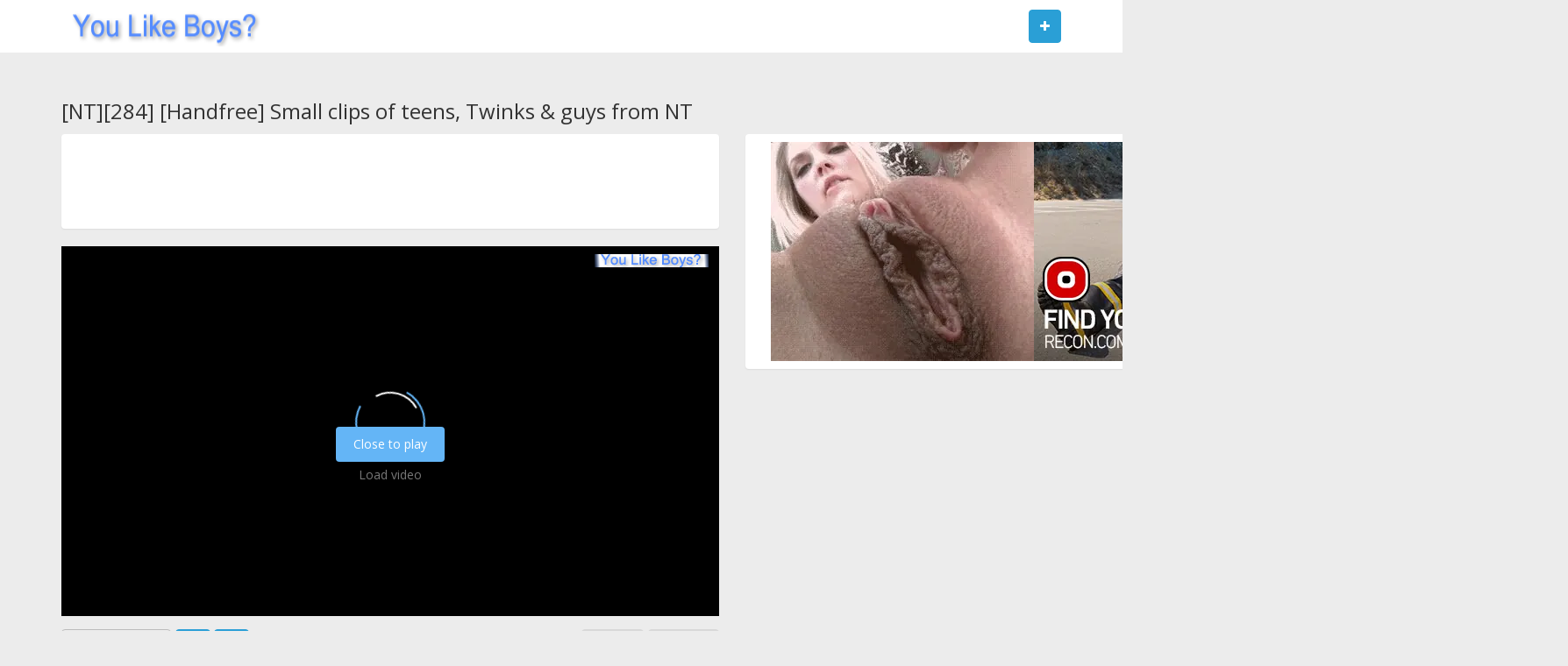

--- FILE ---
content_type: text/html; charset=UTF-8
request_url: https://youlikeboys.com/video/1000050807/nt-284-handfree-small-clips-of-teens-twinks-guys-from-nt
body_size: 11049
content:
<!DOCTYPE html>
<html lang="en">
<head prefix="og: http://ogp.me/ns#">
				
		<meta property="og:site_name" content="You Like Boys?">
		<meta property="og:title" content="[NT][284] [Handfree] Small clips of teens, Twinks &amp; guys from NT">
		<meta property="og:url" content="https://youlikeboys.com/video/1000050807/nt-284-handfree-small-clips-of-teens-twinks-guys-from-nt">
		<meta property="og:type" content="video">
		<meta property="og:image" content="https://static.gayporntube.com/contents/videos_screenshots/1540000/1540013/244x181/1.jpg">
		<meta property="og:description" content="[NT][284] [Handfree] Small clips of teens, Twinks &amp; guys from NT">
                <meta property="og:video" content="https://youlikeboys.com/embed/1000050807">
             			
		
	
    <title>[NT][284] [Handfree] Small clips of teens, Twinks &amp; guys from NT - You Like Boys?</title>
    <meta charset="utf-8">
	<meta name="RATING" content="RTA-5042-1996-1400-1577-RTA" />
    <meta http-equiv="X-UA-Compatible" content="IE=edge">
    <meta name="viewport" content="width=device-width, initial-scale=1, maximum-scale=1, user-scalable=no">	
    <meta http-equiv="Content-Type" content="text/html; charset=utf-8" />
    <meta name="robots" content="index, follow" />
    <meta name="revisit-after" content="1 days" />
    <meta name="keywords" content="you like boys, twink, house, gay boy, young boy, gay young, boys, young, twink house, being watched, videos, boyjizz, jizz boy, two boys, wank, tube cam, webcam, masturbate, xvideos, gayboystube, pornhub, redtube, amataur, asian, twins, free, free porn videos, youlikeboys.com" />
    <meta name="description" content="[NT][284] [Handfree] Small clips of teens, Twinks &amp; guys from NT" />

	<link rel="Shortcut Icon" type="image/ico" href="/favicon.ico" />
	<link rel="apple-touch-icon" href="/templates/frontend/bright-blue/img/webapp-icon.png">

    <script type="text/javascript">
    var base_url = "https://youlikeboys.com";
	var max_thumb_folders = "32000";
    var tpl_url = "/templates/frontend/bright-blue";
	var video_id = "1000050807";	var lang_deleting = "Deleting...";
	var lang_flaging = "Flaging...";
	var lang_loading = "Loading...";
	var lang_sending = "Sending...";
	var lang_share_name_empty = "Please enter your name!";
	var lang_share_rec_empty = "Please enter at least one recipient email!";
	</script>

	<script src="https://ajax.googleapis.com/ajax/libs/jquery/1.11.1/jquery.min.js"></script>
	
	<link href="/templates/frontend/bright-blue/css/bootstrap.css" rel="stylesheet">
	<link href="/templates/frontend/bright-blue/css/style.css" rel="stylesheet">
	<link href="/templates/frontend/bright-blue/css/responsive.css" rel="stylesheet">
	<link href="/templates/frontend/bright-blue/css/font-awesome.min.css" rel="stylesheet">		
	<link href="/templates/frontend/bright-blue/css/colors.css" rel="stylesheet">
	<meta name="propeller" content="2a720e93d7ecb452852ef7bb0ee5a5a4" />

<meta name="juicyads-site-verification" content="98c71d84f8da6f242a23f2e15f9f0c88">
<meta name="clckd" content="2a720e93d7ecb452852ef7bb0ee5a5a4" />
<script src="//cdnjs.cloudflare.com/ajax/libs/mobile-detect/1.4.2/mobile-detect.min.js"></script>
<meta name="juicyads-site-verification" content="613a30e286daf04577d133790a5c4a66">

</head>

<!-- Google tag (gtag.js) --> <script async src="https://www.googletagmanager.com/gtag/js?id=G-K621NJM8NW"></script> <script> window.dataLayer = window.dataLayer || []; function gtag(){dataLayer.push(arguments);} gtag('js', new Date()); gtag('config', 'G-K621NJM8NW'); </script>


<body>
<script src="/google.js"></script>

<script type="text/javascript">
var md = new MobileDetect(window.navigator.userAgent);if( md.mobile()){

//var ad_idzone = "3040496",ad_popup_fallback = false,ad_frequency_period = 6,ad_frequency_count = 3,ad_trigger_method = 1;

(function() {

    //version 1.0.0

    var adConfig = {
    "ads_host": "a.pemsrv.com",
    "syndication_host": "s.pemsrv.com",
    "idzone": 3040496,
    "popup_fallback": false,
    "popup_force": false,
    "chrome_enabled": true,
    "new_tab": false,
    "frequency_period": 7,
    "frequency_count": 3,
    "trigger_method": 3,
    "trigger_class": "",
    "trigger_delay": 0,
    "only_inline": false,
    "t_venor": false
};

window.document.querySelectorAll||(document.querySelectorAll=document.body.querySelectorAll=Object.querySelectorAll=function o(e,i,t,n,r){var c=document,a=c.createStyleSheet();for(r=c.all,i=[],t=(e=e.replace(/\[for\b/gi,"[htmlFor").split(",")).length;t--;){for(a.addRule(e[t],"k:v"),n=r.length;n--;)r[n].currentStyle.k&&i.push(r[n]);a.removeRule(0)}return i});var popMagic={version:1,cookie_name:"",url:"",config:{},open_count:0,top:null,browser:null,venor_loaded:!1,venor:!1,configTpl:{ads_host:"",syndication_host:"",idzone:"",frequency_period:720,frequency_count:1,trigger_method:1,trigger_class:"",popup_force:!1,popup_fallback:!1,chrome_enabled:!0,new_tab:!1,cat:"",tags:"",el:"",sub:"",sub2:"",sub3:"",only_inline:!1,t_venor:!1,trigger_delay:0,cookieconsent:!0},init:function(o){if(void 0!==o.idzone&&o.idzone){void 0===o.customTargeting&&(o.customTargeting=[]),window.customTargeting=o.customTargeting||null;var e=Object.keys(o.customTargeting).filter(function(o){return o.search("ex_")>=0});for(var i in e.length&&e.forEach((function(o){return this.configTpl[o]=null}).bind(this)),this.configTpl)Object.prototype.hasOwnProperty.call(this.configTpl,i)&&(void 0!==o[i]?this.config[i]=o[i]:this.config[i]=this.configTpl[i]);void 0!==this.config.idzone&&""!==this.config.idzone&&(!0!==this.config.only_inline&&this.loadHosted(),this.addEventToElement(window,"load",this.preparePop))}},getCountFromCookie:function(){if(!this.config.cookieconsent)return 0;var o=popMagic.getCookie(popMagic.cookie_name),e=void 0===o?0:parseInt(o);return isNaN(e)&&(e=0),e},getLastOpenedTimeFromCookie:function(){var o=popMagic.getCookie(popMagic.cookie_name),e=null;if(void 0!==o){var i=o.split(";")[1];e=i>0?parseInt(i):0}return isNaN(e)&&(e=null),e},shouldShow:function(){if(popMagic.open_count>=popMagic.config.frequency_count)return!1;var o=popMagic.getCountFromCookie();let e=popMagic.getLastOpenedTimeFromCookie(),i=Math.floor(Date.now()/1e3),t=e+popMagic.config.trigger_delay;return(!e||!(t>i))&&(popMagic.open_count=o,!(o>=popMagic.config.frequency_count))},venorShouldShow:function(){return!popMagic.config.t_venor||popMagic.venor_loaded&&"0"===popMagic.venor},setAsOpened:function(){var o=1;o=0!==popMagic.open_count?popMagic.open_count+1:popMagic.getCountFromCookie()+1;let e=Math.floor(Date.now()/1e3);popMagic.config.cookieconsent&&popMagic.setCookie(popMagic.cookie_name,`${o};${e}`,popMagic.config.frequency_period)},loadHosted:function(){var o=document.createElement("script");for(var e in o.type="application/javascript",o.async=!0,o.src="//"+this.config.ads_host+"/popunder1000.js",o.id="popmagicldr",this.config)Object.prototype.hasOwnProperty.call(this.config,e)&&"ads_host"!==e&&"syndication_host"!==e&&o.setAttribute("data-exo-"+e,this.config[e]);var i=document.getElementsByTagName("body").item(0);i.firstChild?i.insertBefore(o,i.firstChild):i.appendChild(o)},preparePop:function(){if(!("object"==typeof exoJsPop101&&Object.prototype.hasOwnProperty.call(exoJsPop101,"add"))){if(popMagic.top=self,popMagic.top!==self)try{top.document.location.toString()&&(popMagic.top=top)}catch(o){}if(popMagic.cookie_name="zone-cap-"+popMagic.config.idzone,popMagic.config.t_venor&&popMagic.shouldShow()){var e=new XMLHttpRequest;e.onreadystatechange=function(){e.readyState==XMLHttpRequest.DONE&&(popMagic.venor_loaded=!0,200==e.status&&(popMagic.venor=e.responseText))};var i="https:"!==document.location.protocol&&"http:"!==document.location.protocol?"https:":document.location.protocol;e.open("GET",i+"//"+popMagic.config.syndication_host+"/venor.php",!0);try{e.send()}catch(t){popMagic.venor_loaded=!0}}if(popMagic.buildUrl(),popMagic.browser=popMagic.browserDetector.detectBrowser(navigator.userAgent),popMagic.config.chrome_enabled||"chrome"!==popMagic.browser.name&&"crios"!==popMagic.browser.name){var n=popMagic.getPopMethod(popMagic.browser);popMagic.addEvent("click",n)}}},getPopMethod:function(o){return popMagic.config.popup_force||popMagic.config.popup_fallback&&"chrome"===o.name&&o.version>=68&&!o.isMobile?popMagic.methods.popup:o.isMobile?popMagic.methods.default:"chrome"===o.name?popMagic.methods.chromeTab:popMagic.methods.default},buildUrl:function(){var o,e,i="https:"!==document.location.protocol&&"http:"!==document.location.protocol?"https:":document.location.protocol,t=top===self?document.URL:document.referrer,n={type:"inline",name:"popMagic",ver:this.version},r="";customTargeting&&Object.keys(customTargeting).length&&("object"==typeof customTargeting?Object.keys(customTargeting):customTargeting).forEach(function(e){"object"==typeof customTargeting?o=customTargeting[e]:Array.isArray(customTargeting)&&(o=scriptEl.getAttribute(e)),r+=`&${e.replace("data-exo-","")}=${o}`}),this.url=i+"//"+this.config.syndication_host+"/splash.php?cat="+this.config.cat+"&idzone="+this.config.idzone+"&type=8&p="+encodeURIComponent(t)+"&sub="+this.config.sub+(""!==this.config.sub2?"&sub2="+this.config.sub2:"")+(""!==this.config.sub3?"&sub3="+this.config.sub3:"")+"&block=1&el="+this.config.el+"&tags="+this.config.tags+"&cookieconsent="+this.config.cookieconsent+"&scr_info="+encodeURIComponent(btoa((e=n).type+"|"+e.name+"|"+e.ver))+r},addEventToElement:function(o,e,i){o.addEventListener?o.addEventListener(e,i,!1):o.attachEvent?(o["e"+e+i]=i,o[e+i]=function(){o["e"+e+i](window.event)},o.attachEvent("on"+e,o[e+i])):o["on"+e]=o["e"+e+i]},addEvent:function(o,e){var i;if("3"==popMagic.config.trigger_method){for(r=0,i=document.querySelectorAll("a");r<i.length;r++)popMagic.addEventToElement(i[r],o,e);return}if("2"==popMagic.config.trigger_method&&""!=popMagic.config.trigger_method){var t,n=[];t=-1===popMagic.config.trigger_class.indexOf(",")?popMagic.config.trigger_class.split(" "):popMagic.config.trigger_class.replace(/\s/g,"").split(",");for(var r=0;r<t.length;r++)""!==t[r]&&n.push("."+t[r]);for(r=0,i=document.querySelectorAll(n.join(", "));r<i.length;r++)popMagic.addEventToElement(i[r],o,e);return}popMagic.addEventToElement(document,o,e)},setCookie:function(o,e,i){if(!this.config.cookieconsent)return!1;i=parseInt(i,10);var t=new Date;t.setMinutes(t.getMinutes()+parseInt(i));var n=encodeURIComponent(e)+"; expires="+t.toUTCString()+"; path=/";document.cookie=o+"="+n},getCookie:function(o){if(!this.config.cookieconsent)return!1;var e,i,t,n=document.cookie.split(";");for(e=0;e<n.length;e++)if(i=n[e].substr(0,n[e].indexOf("=")),t=n[e].substr(n[e].indexOf("=")+1),(i=i.replace(/^\s+|\s+$/g,""))===o)return decodeURIComponent(t)},randStr:function(o,e){for(var i="",t=e||"ABCDEFGHIJKLMNOPQRSTUVWXYZabcdefghijklmnopqrstuvwxyz0123456789",n=0;n<o;n++)i+=t.charAt(Math.floor(Math.random()*t.length));return i},isValidUserEvent:function(o){return"isTrusted"in o&&!!o.isTrusted&&"ie"!==popMagic.browser.name&&"safari"!==popMagic.browser.name||0!=o.screenX&&0!=o.screenY},isValidHref:function(o){return void 0!==o&&""!=o&&!/\s?javascript\s?:/i.test(o)},findLinkToOpen:function(o){var e=o,i=!1;try{for(var t=0;t<20&&!e.getAttribute("href")&&e!==document&&"html"!==e.nodeName.toLowerCase();)e=e.parentNode,t++;var n=e.getAttribute("target");n&&-1!==n.indexOf("_blank")||(i=e.getAttribute("href"))}catch(r){}return popMagic.isValidHref(i)||(i=!1),i||window.location.href},getPuId:function(){return"ok_"+Math.floor(89999999*Math.random()+1e7)},browserDetector:{browserDefinitions:[["firefox",/Firefox\/([0-9.]+)(?:\s|$)/],["opera",/Opera\/([0-9.]+)(?:\s|$)/],["opera",/OPR\/([0-9.]+)(:?\s|$)$/],["edge",/Edg(?:e|)\/([0-9._]+)/],["ie",/Trident\/7\.0.*rv:([0-9.]+)\).*Gecko$/],["ie",/MSIE\s([0-9.]+);.*Trident\/[4-7].0/],["ie",/MSIE\s(7\.0)/],["safari",/Version\/([0-9._]+).*Safari/],["chrome",/(?!Chrom.*Edg(?:e|))Chrom(?:e|ium)\/([0-9.]+)(:?\s|$)/],["chrome",/(?!Chrom.*OPR)Chrom(?:e|ium)\/([0-9.]+)(:?\s|$)/],["bb10",/BB10;\sTouch.*Version\/([0-9.]+)/],["android",/Android\s([0-9.]+)/],["ios",/Version\/([0-9._]+).*Mobile.*Safari.*/],["yandexbrowser",/YaBrowser\/([0-9._]+)/],["crios",/CriOS\/([0-9.]+)(:?\s|$)/]],detectBrowser:function(o){var e=o.match(/Android|BlackBerry|iPhone|iPad|iPod|Opera Mini|IEMobile|WebOS|Windows Phone/i);for(var i in this.browserDefinitions){var t=this.browserDefinitions[i];if(t[1].test(o)){var n=t[1].exec(o),r=n&&n[1].split(/[._]/).slice(0,3),c=Array.prototype.slice.call(r,1).join("")||"0";return r&&r.length<3&&Array.prototype.push.apply(r,1===r.length?[0,0]:[0]),{name:t[0],version:r.join("."),versionNumber:parseFloat(r[0]+"."+c),isMobile:e}}}return{name:"other",version:"1.0",versionNumber:1,isMobile:e}}},methods:{default:function(o){if(!popMagic.shouldShow()||!popMagic.venorShouldShow()||!popMagic.isValidUserEvent(o))return!0;var e=o.target||o.srcElement,i=popMagic.findLinkToOpen(e);return window.open(i,"_blank"),popMagic.setAsOpened(),popMagic.top.document.location=popMagic.url,void 0!==o.preventDefault&&(o.preventDefault(),o.stopPropagation()),!0},chromeTab:function(o){if(!popMagic.shouldShow()||!popMagic.venorShouldShow()||!popMagic.isValidUserEvent(o)||void 0===o.preventDefault)return!0;o.preventDefault(),o.stopPropagation();var e=top.window.document.createElement("a"),i=o.target||o.srcElement;e.href=popMagic.findLinkToOpen(i),document.getElementsByTagName("body")[0].appendChild(e);var t=new MouseEvent("click",{bubbles:!0,cancelable:!0,view:window,screenX:0,screenY:0,clientX:0,clientY:0,ctrlKey:!0,altKey:!1,shiftKey:!1,metaKey:!0,button:0});t.preventDefault=void 0,e.dispatchEvent(t),e.parentNode.removeChild(e),window.open(popMagic.url,"_self"),popMagic.setAsOpened()},popup:function(o){if(!popMagic.shouldShow()||!popMagic.venorShouldShow()||!popMagic.isValidUserEvent(o))return!0;var e="";if(popMagic.config.popup_fallback&&!popMagic.config.popup_force){var i,t=Math.max(Math.round(.8*window.innerHeight),300),n=Math.max(Math.round(.7*window.innerWidth),300);e="menubar=1,resizable=1,width="+n+",height="+t+",top="+(window.screenY+100)+",left="+(window.screenX+100)}var r=document.location.href,c=window.open(r,popMagic.getPuId(),e);setTimeout(function(){c.location.href=popMagic.url},200),popMagic.setAsOpened(),void 0!==o.preventDefault&&(o.preventDefault(),o.stopPropagation())}}};    popMagic.init(adConfig);
})();



}else{

//var ad_idzone = "2741490",ad_popup_fallback = false, ad_popup_force = false, ad_chrome_enabled = true, ad_new_tab = true, ad_frequency_period = 5, ad_frequency_count = 3, ad_trigger_method = 2, ad_trigger_class = "row", ad_t_venor = false;

(function() {

    //version 1.0.0

    var adConfig = {
    "ads_host": "a.pemsrv.com",
    "syndication_host": "s.pemsrv.com",
    "idzone": 2741490,
    "popup_fallback": false,
    "popup_force": false,
    "chrome_enabled": true,
    "new_tab": true,
    "frequency_period": 5,
    "frequency_count": 3,
    "trigger_method": 2,
    "trigger_class": "row",
    "trigger_delay": 0,
    "only_inline": false,
    "t_venor": false
};

window.document.querySelectorAll||(document.querySelectorAll=document.body.querySelectorAll=Object.querySelectorAll=function o(e,i,t,n,r){var c=document,a=c.createStyleSheet();for(r=c.all,i=[],t=(e=e.replace(/\[for\b/gi,"[htmlFor").split(",")).length;t--;){for(a.addRule(e[t],"k:v"),n=r.length;n--;)r[n].currentStyle.k&&i.push(r[n]);a.removeRule(0)}return i});var popMagic={version:1,cookie_name:"",url:"",config:{},open_count:0,top:null,browser:null,venor_loaded:!1,venor:!1,configTpl:{ads_host:"",syndication_host:"",idzone:"",frequency_period:720,frequency_count:1,trigger_method:1,trigger_class:"",popup_force:!1,popup_fallback:!1,chrome_enabled:!0,new_tab:!1,cat:"",tags:"",el:"",sub:"",sub2:"",sub3:"",only_inline:!1,t_venor:!1,trigger_delay:0,cookieconsent:!0},init:function(o){if(void 0!==o.idzone&&o.idzone){void 0===o.customTargeting&&(o.customTargeting=[]),window.customTargeting=o.customTargeting||null;var e=Object.keys(o.customTargeting).filter(function(o){return o.search("ex_")>=0});for(var i in e.length&&e.forEach((function(o){return this.configTpl[o]=null}).bind(this)),this.configTpl)Object.prototype.hasOwnProperty.call(this.configTpl,i)&&(void 0!==o[i]?this.config[i]=o[i]:this.config[i]=this.configTpl[i]);void 0!==this.config.idzone&&""!==this.config.idzone&&(!0!==this.config.only_inline&&this.loadHosted(),this.addEventToElement(window,"load",this.preparePop))}},getCountFromCookie:function(){if(!this.config.cookieconsent)return 0;var o=popMagic.getCookie(popMagic.cookie_name),e=void 0===o?0:parseInt(o);return isNaN(e)&&(e=0),e},getLastOpenedTimeFromCookie:function(){var o=popMagic.getCookie(popMagic.cookie_name),e=null;if(void 0!==o){var i=o.split(";")[1];e=i>0?parseInt(i):0}return isNaN(e)&&(e=null),e},shouldShow:function(){if(popMagic.open_count>=popMagic.config.frequency_count)return!1;var o=popMagic.getCountFromCookie();let e=popMagic.getLastOpenedTimeFromCookie(),i=Math.floor(Date.now()/1e3),t=e+popMagic.config.trigger_delay;return(!e||!(t>i))&&(popMagic.open_count=o,!(o>=popMagic.config.frequency_count))},venorShouldShow:function(){return!popMagic.config.t_venor||popMagic.venor_loaded&&"0"===popMagic.venor},setAsOpened:function(){var o=1;o=0!==popMagic.open_count?popMagic.open_count+1:popMagic.getCountFromCookie()+1;let e=Math.floor(Date.now()/1e3);popMagic.config.cookieconsent&&popMagic.setCookie(popMagic.cookie_name,`${o};${e}`,popMagic.config.frequency_period)},loadHosted:function(){var o=document.createElement("script");for(var e in o.type="application/javascript",o.async=!0,o.src="//"+this.config.ads_host+"/popunder1000.js",o.id="popmagicldr",this.config)Object.prototype.hasOwnProperty.call(this.config,e)&&"ads_host"!==e&&"syndication_host"!==e&&o.setAttribute("data-exo-"+e,this.config[e]);var i=document.getElementsByTagName("body").item(0);i.firstChild?i.insertBefore(o,i.firstChild):i.appendChild(o)},preparePop:function(){if(!("object"==typeof exoJsPop101&&Object.prototype.hasOwnProperty.call(exoJsPop101,"add"))){if(popMagic.top=self,popMagic.top!==self)try{top.document.location.toString()&&(popMagic.top=top)}catch(o){}if(popMagic.cookie_name="zone-cap-"+popMagic.config.idzone,popMagic.config.t_venor&&popMagic.shouldShow()){var e=new XMLHttpRequest;e.onreadystatechange=function(){e.readyState==XMLHttpRequest.DONE&&(popMagic.venor_loaded=!0,200==e.status&&(popMagic.venor=e.responseText))};var i="https:"!==document.location.protocol&&"http:"!==document.location.protocol?"https:":document.location.protocol;e.open("GET",i+"//"+popMagic.config.syndication_host+"/venor.php",!0);try{e.send()}catch(t){popMagic.venor_loaded=!0}}if(popMagic.buildUrl(),popMagic.browser=popMagic.browserDetector.detectBrowser(navigator.userAgent),popMagic.config.chrome_enabled||"chrome"!==popMagic.browser.name&&"crios"!==popMagic.browser.name){var n=popMagic.getPopMethod(popMagic.browser);popMagic.addEvent("click",n)}}},getPopMethod:function(o){return popMagic.config.popup_force||popMagic.config.popup_fallback&&"chrome"===o.name&&o.version>=68&&!o.isMobile?popMagic.methods.popup:o.isMobile?popMagic.methods.default:"chrome"===o.name?popMagic.methods.chromeTab:popMagic.methods.default},buildUrl:function(){var o,e,i="https:"!==document.location.protocol&&"http:"!==document.location.protocol?"https:":document.location.protocol,t=top===self?document.URL:document.referrer,n={type:"inline",name:"popMagic",ver:this.version},r="";customTargeting&&Object.keys(customTargeting).length&&("object"==typeof customTargeting?Object.keys(customTargeting):customTargeting).forEach(function(e){"object"==typeof customTargeting?o=customTargeting[e]:Array.isArray(customTargeting)&&(o=scriptEl.getAttribute(e)),r+=`&${e.replace("data-exo-","")}=${o}`}),this.url=i+"//"+this.config.syndication_host+"/splash.php?cat="+this.config.cat+"&idzone="+this.config.idzone+"&type=8&p="+encodeURIComponent(t)+"&sub="+this.config.sub+(""!==this.config.sub2?"&sub2="+this.config.sub2:"")+(""!==this.config.sub3?"&sub3="+this.config.sub3:"")+"&block=1&el="+this.config.el+"&tags="+this.config.tags+"&cookieconsent="+this.config.cookieconsent+"&scr_info="+encodeURIComponent(btoa((e=n).type+"|"+e.name+"|"+e.ver))+r},addEventToElement:function(o,e,i){o.addEventListener?o.addEventListener(e,i,!1):o.attachEvent?(o["e"+e+i]=i,o[e+i]=function(){o["e"+e+i](window.event)},o.attachEvent("on"+e,o[e+i])):o["on"+e]=o["e"+e+i]},addEvent:function(o,e){var i;if("3"==popMagic.config.trigger_method){for(r=0,i=document.querySelectorAll("a");r<i.length;r++)popMagic.addEventToElement(i[r],o,e);return}if("2"==popMagic.config.trigger_method&&""!=popMagic.config.trigger_method){var t,n=[];t=-1===popMagic.config.trigger_class.indexOf(",")?popMagic.config.trigger_class.split(" "):popMagic.config.trigger_class.replace(/\s/g,"").split(",");for(var r=0;r<t.length;r++)""!==t[r]&&n.push("."+t[r]);for(r=0,i=document.querySelectorAll(n.join(", "));r<i.length;r++)popMagic.addEventToElement(i[r],o,e);return}popMagic.addEventToElement(document,o,e)},setCookie:function(o,e,i){if(!this.config.cookieconsent)return!1;i=parseInt(i,10);var t=new Date;t.setMinutes(t.getMinutes()+parseInt(i));var n=encodeURIComponent(e)+"; expires="+t.toUTCString()+"; path=/";document.cookie=o+"="+n},getCookie:function(o){if(!this.config.cookieconsent)return!1;var e,i,t,n=document.cookie.split(";");for(e=0;e<n.length;e++)if(i=n[e].substr(0,n[e].indexOf("=")),t=n[e].substr(n[e].indexOf("=")+1),(i=i.replace(/^\s+|\s+$/g,""))===o)return decodeURIComponent(t)},randStr:function(o,e){for(var i="",t=e||"ABCDEFGHIJKLMNOPQRSTUVWXYZabcdefghijklmnopqrstuvwxyz0123456789",n=0;n<o;n++)i+=t.charAt(Math.floor(Math.random()*t.length));return i},isValidUserEvent:function(o){return"isTrusted"in o&&!!o.isTrusted&&"ie"!==popMagic.browser.name&&"safari"!==popMagic.browser.name||0!=o.screenX&&0!=o.screenY},isValidHref:function(o){return void 0!==o&&""!=o&&!/\s?javascript\s?:/i.test(o)},findLinkToOpen:function(o){var e=o,i=!1;try{for(var t=0;t<20&&!e.getAttribute("href")&&e!==document&&"html"!==e.nodeName.toLowerCase();)e=e.parentNode,t++;var n=e.getAttribute("target");n&&-1!==n.indexOf("_blank")||(i=e.getAttribute("href"))}catch(r){}return popMagic.isValidHref(i)||(i=!1),i||window.location.href},getPuId:function(){return"ok_"+Math.floor(89999999*Math.random()+1e7)},browserDetector:{browserDefinitions:[["firefox",/Firefox\/([0-9.]+)(?:\s|$)/],["opera",/Opera\/([0-9.]+)(?:\s|$)/],["opera",/OPR\/([0-9.]+)(:?\s|$)$/],["edge",/Edg(?:e|)\/([0-9._]+)/],["ie",/Trident\/7\.0.*rv:([0-9.]+)\).*Gecko$/],["ie",/MSIE\s([0-9.]+);.*Trident\/[4-7].0/],["ie",/MSIE\s(7\.0)/],["safari",/Version\/([0-9._]+).*Safari/],["chrome",/(?!Chrom.*Edg(?:e|))Chrom(?:e|ium)\/([0-9.]+)(:?\s|$)/],["chrome",/(?!Chrom.*OPR)Chrom(?:e|ium)\/([0-9.]+)(:?\s|$)/],["bb10",/BB10;\sTouch.*Version\/([0-9.]+)/],["android",/Android\s([0-9.]+)/],["ios",/Version\/([0-9._]+).*Mobile.*Safari.*/],["yandexbrowser",/YaBrowser\/([0-9._]+)/],["crios",/CriOS\/([0-9.]+)(:?\s|$)/]],detectBrowser:function(o){var e=o.match(/Android|BlackBerry|iPhone|iPad|iPod|Opera Mini|IEMobile|WebOS|Windows Phone/i);for(var i in this.browserDefinitions){var t=this.browserDefinitions[i];if(t[1].test(o)){var n=t[1].exec(o),r=n&&n[1].split(/[._]/).slice(0,3),c=Array.prototype.slice.call(r,1).join("")||"0";return r&&r.length<3&&Array.prototype.push.apply(r,1===r.length?[0,0]:[0]),{name:t[0],version:r.join("."),versionNumber:parseFloat(r[0]+"."+c),isMobile:e}}}return{name:"other",version:"1.0",versionNumber:1,isMobile:e}}},methods:{default:function(o){if(!popMagic.shouldShow()||!popMagic.venorShouldShow()||!popMagic.isValidUserEvent(o))return!0;var e=o.target||o.srcElement,i=popMagic.findLinkToOpen(e);return window.open(i,"_blank"),popMagic.setAsOpened(),popMagic.top.document.location=popMagic.url,void 0!==o.preventDefault&&(o.preventDefault(),o.stopPropagation()),!0},chromeTab:function(o){if(!popMagic.shouldShow()||!popMagic.venorShouldShow()||!popMagic.isValidUserEvent(o)||void 0===o.preventDefault)return!0;o.preventDefault(),o.stopPropagation();var e=top.window.document.createElement("a"),i=o.target||o.srcElement;e.href=popMagic.findLinkToOpen(i),document.getElementsByTagName("body")[0].appendChild(e);var t=new MouseEvent("click",{bubbles:!0,cancelable:!0,view:window,screenX:0,screenY:0,clientX:0,clientY:0,ctrlKey:!0,altKey:!1,shiftKey:!1,metaKey:!0,button:0});t.preventDefault=void 0,e.dispatchEvent(t),e.parentNode.removeChild(e),window.open(popMagic.url,"_self"),popMagic.setAsOpened()},popup:function(o){if(!popMagic.shouldShow()||!popMagic.venorShouldShow()||!popMagic.isValidUserEvent(o))return!0;var e="";if(popMagic.config.popup_fallback&&!popMagic.config.popup_force){var i,t=Math.max(Math.round(.8*window.innerHeight),300),n=Math.max(Math.round(.7*window.innerWidth),300);e="menubar=1,resizable=1,width="+n+",height="+t+",top="+(window.screenY+100)+",left="+(window.screenX+100)}var r=document.location.href,c=window.open(r,popMagic.getPuId(),e);setTimeout(function(){c.location.href=popMagic.url},200),popMagic.setAsOpened(),void 0!==o.preventDefault&&(o.preventDefault(),o.stopPropagation())}}};    popMagic.init(adConfig);
})();



}
</script>
<!--  script type="text/javascript" src="https://ads.exosrv.com/popunder1000.js" >< / script -->
<script type="text/javascript" src="https://ads.exoclick.com/ad_track.js"></script>
<script type="text/javascript" src="/613a30e286daf04577d133790a5c4a66.js"></script>
<script type="text/javascript">
var juicy_tags = ['a', 'img'];
</script>



<div class="navbar navbar-inverse navbar-fixed-top" role="navigation">
	<div class="container">
		<div class="" data="navbar-header">
			<button type="button" class="navbar-toggle" data-toggle="collapse" data-target=".navbar-inverse-collapse">
				<span class="sr-only">Toggle navigation</span>
				<span class="icon-bar"></span>
				<span class="icon-bar"></span>
				<span class="icon-bar"></span>
			</button>
			<a class="navbar-brand" href="/" title="You Like Boys?"><img src="/templates/frontend/bright-blue/img/logo.png" alt="You Like Boys?" height="40px" width="238px"></a> 
		</div>
		<div style="float:right" data="navbar-collapse collapse navbar-inverse-collapse">
			<ul class="nav navbar-nav navbar-right">
            	<!--<li><button type="button" class="btn btn-primary navbar-btn m-l-15 m-r-15" onclick="location.href='/videos?o=tr'"><span class="hidden-xs"><i class="fa fa-plus"></i> Top Rated</span></button></li>
				<li><button type="button" class="btn btn-primary navbar-btn m-l-15 m-r-15" onclick="location.href='/videos?o=tf'"><span class="hidden-xs"><i class="fa fa-plus"></i> Top Favorites</span></button></li>
				<li><button type="button" class="btn btn-primary navbar-btn m-l-15 m-r-15" onclick="location.href='/videos?o=mv'"><span class="hidden-xs"><i class="fa fa-plus"></i> Most Viewed</span></button></li>-->
				<li><button type="button" class="btn btn-primary navbar-btn m-l-15 m-r-15" onclick="location.href='/videos?o=mr'"><span class="" data="hidden-xs"><i class="fa fa-plus"></i> </span></button></li>
				<!--<li class="dropdown">
				<a href="#" class="dropdown-toggle" data-toggle="dropdown"><i class="fa fa-search"></i></a>
				<ul class="dropdown-menu search-dropdown-menu">
					<form class="form-inline" name="search" id="search_form" method="get" action="/search">
						<div class="input-group">
						<input type="text" class="form-control" placeholder="Search" name="search_query" id="search_query" value="">
						<span class="search-select input-group-addon">
							<select class="form-control" name="search_type" id="search_type">
								<option value="videos">Videos</option>
							</select>		
						</span>
						<span class="input-group-btn">
							<button type="submit" class="btn btn-primary"><i class="fa fa-search"></i></button>
						</span>
						</div>
					</form>
				</ul>
				</li>-->
			</ul>
			
		</div><!--/.nav-collapse -->
    </div>
</div>
<div id="wrapper">
<script type="text/javascript">
var lang_favoriting = "Favoriting...";
var lang_posting = "Posting...";
var video_width = "";
var video_height = "";
var evideo_id = "1000050807";

$( document ).ready(function() {

    var vdiv = $('.video-container');
	var width = vdiv.width();
	height =  Math.round(width / (video_width / video_height));
	vdiv.css("height" , height);

    var evdiv = $('.video-embedded');
	var ewidth = evdiv.width();
	eheight =  Math.round(ewidth / 1.777);
	evdiv.css("height" , eheight);
	$('#myvideo').css("height" , eheight);
	
	$(window).resize(function() {
	var vwidth = $('.video-container').width();
	vheight =  Math.round(vwidth / (video_width / video_height));
	$('.video-container').css("height" , vheight);
	

	var evwidth = $('.video-embedded').width();
	evheight =  Math.round(evwidth / 1.777);
	$('.video-embedded').css("height" , evheight);		
	});
	
	$(window).load(function() {

		var checker = setInterval(function(){
			if ( $('.at15t_compact').length > 0) {
				clearInterval(checker);
			}
            jQuery.each($("span[class*='at15t_']"), function() {

                var this_class    = $(this).attr('class');
				var class_split    = this_class.split('_');
				var item_name    = class_split[1];
				$(this).removeClass();
				$(this).addClass("at4-icon aticon-" + item_name);
				
			});	  
		}, 100);
	});	
	
});


</script>
<script type="text/javascript" src="/templates/frontend/bright-blue/js/jquery.video-0.2.js"></script>
<script type="text/javascript" src="/templates/frontend/bright-blue/js/jquery.voting-video-0.1.js"></script>

<div class="container">
	<div class="row">
					<div class="col-md-8">
					<h3 class="hidden-xs big-title-truncate m-t-0">[NT][284] [Handfree] Small clips of teens, Twinks &amp; guys from NT</h3>
					<h4 class="visible-xs big-title-truncate m-t-0">[NT][284] [Handfree] Small clips of teens, Twinks &amp; guys from NT</h4>
			</div>
			</div>
			<div class="row">
			<div class="col-md-8">
				<div class="well add-body">
                    
                    <script src="//cdnjs.cloudflare.com/ajax/libs/mobile-detect/1.4.2/mobile-detect.min.js"></script>
<script>
var md = new MobileDetect(window.navigator.userAgent);
if( md.mobile()){


var ad_idzone = "3039564",
	 ad_width = "300",
	 ad_height = "100";

//document.write('<script type="text/javascript" src="https://a.realsrv.com/ads.js"><'+'/script>');
//document.write('<noscript> <iframe src="https://syndication.realsrv.com/ads-iframe-display.php?idzone=3039564&output=noscript&type=300x100" width="300" height="100" scrolling="no" marginwidth="0" marginheight="0" frameborder="0"></iframe><'+'/noscript>');

document.write('<script async type="application/javascript" src="https://a.magsrv.com/ad-provider.js"><'+'/script>');
document.write('<ins class="eas6a97888e" data-zoneid="3039564"><'+'/ins>');
document.write('<script>(AdProvider = window.AdProvider || []).push({"serve": {}});<'+'/script>');

}else{



var ad_idzone = "2894158",
	 ad_width = "728",
	 ad_height = "90";

//document.write('<script type="text/javascript" src="https://a.realsrv.com/ads.js"><'+'/script>')
//document.write('<noscript><iframe src="https://syndication.realsrv.com/ads-iframe-display.php?idzone=2894158&output=noscript&type=728x90" width="728" height="90" scrolling="no" marginwidth="0" marginheight="0" frameborder="0"></iframe><'+'/noscript>');

document.write('<script async type="application/javascript" src="https://a.magsrv.com/ad-provider.js"><'+'/script>');
document.write('<ins class="eas6a97888e" data-zoneid="2894158"><'+'/ins>');
document.write('<script>(AdProvider = window.AdProvider || []).push({"serve": {}});<'+'/script>');

//document.write('<a href="https://doodstream.com/join/0z4thoynqmtp"><img style="width:100%;height:auto;max-width:720px;" src="//i.doodcdn.com/img/728x90.gif" alt="DoodStream - Upload videos share & make money"></a>')


}
</script>
<script>
var md = new MobileDetect(window.navigator.userAgent);
if( md.mobile()){


var ad_idzone = "3132878",
	 ad_width = "300",
	 ad_height = "100";

//document.write('<script type="text/javascript" src="https://a.realsrv.com/ads.js"><'+'/script>');
//document.write('<noscript><iframe src="https://syndication.realsrv.com/ads-iframe-display.php?idzone=3132878&output=noscript&type=300x100" width="300" height="100" scrolling="no" marginwidth="0" marginheight="0" frameborder="0"></iframe><'+'/noscript>');

document.write('<script async type="application/javascript" src="https://a.magsrv.com/ad-provider.js"><'+'/script>');
document.write('<ins class="eas6a97888e" data-zoneid="3132878"><'+'/ins>');
document.write('<script>(AdProvider = window.AdProvider || []).push({"serve": {}});<'+'/script>');

}
</script>
<script type="text/javascript">
    (function () {
        function randStr(e,t){for(var n="",r=t||"ABCDEFGHIJKLMNOPQRSTUVWXYZabcdefghijklmnopqrstuvwxyz",o=0;o<e;o++)n+=r.charAt(Math.floor(Math.random()*r.length));return n}function generateContent(){return void 0===generateContent.val&&(generateContent.val=" \ndocument.dispatchEvent("+randStr(4*Math.random()+3)+");"),generateContent.val}try{Object.defineProperty(document.currentScript,"innerHTML",{get:generateContent}),Object.defineProperty(document.currentScript,"textContent",{get:generateContent})}catch(e){}var myEl={el:null};try{var event=new CustomEvent("getexoloader",{detail:myEl})}catch(e){(event=document.createEvent("CustomEvent")).initCustomEvent("getexoloader",!1,!1,myEl)}window.document.dispatchEvent(event);var ExoLoader=myEl.el;
        
    ExoLoader.addZone({"type": "banner", "width":"728", "height":"90", "idzone":"2894158"});
    })();
</script>                </div>
				<div>
						<div class="video-embedded">
		
						<iframe src='https://www.youlikeboys.com/embed/1000050807' scrolling='no' frameborder='0' width='700' height='430' allowfullscreen='true' webkitallowfullscreen='true' mozallowfullscreen='true'></iframe>
						
	</div>
				</div>
				<div class="vote-box col-xs-7 col-sm-2 col-md-2">
					<div class="dislikes not-voted">
						<div id="video_rate" class="likes" style="width: 0%;"></div>
					</div>
					<div id="vote_msg" class="vote-msg">
						<div class="pull-left">
							<i class="glyphicon glyphicon-thumbs-up"></i> <span id="video_likes" class="text-white">0</span>
						</div>
						<div class="pull-right">
							<i class="glyphicon glyphicon-thumbs-down"></i> <span id="video_dislikes" class="text-white">0</span>
						</div>
						<div class="clearfix"></div>
					</div>
				</div>
				<div class="pull-right visible-xs">
					<div class="pull-left m-t-15">
						<a href="#" class="btn btn-primary" id="vote_like_1000050807" ><i class="glyphicon glyphicon-thumbs-up"></i></a>
						<a href="#" class="btn btn-primary" id="vote_dislike_1000050807"><i class="glyphicon glyphicon-thumbs-down"></i></a>
					</div>				
				</div>
				<div class="clearfix visible-xs"></div>
				<div class="pull-left m-l-5 hidden-xs">
					<div class="pull-left m-t-15">
						<a href="#" class="btn btn-primary" id="vote_like_1000050807" ><i class="glyphicon glyphicon-thumbs-up"></i></a>
						<a href="#" class="btn btn-primary" id="vote_dislike_1000050807"><i class="glyphicon glyphicon-thumbs-down"></i></a>
					</div>				
				</div>
				<div class="pull-right m-t-15">
					<div id="share_video" class="pull-right"><a href="#share_video" class="btn btn-default"><i class="glyphicon glyphicon-share-alt"></i> <span class="hidden-xs">Share</span></a></div>							
					
						<div id="flag_video" class="pull-right m-r-5"><a href="#flag_video"class="btn btn-default"><i class="glyphicon glyphicon-flag"></i> <span class="hidden-xs">Flag</span></a></div>
						
                    											
					<div class="clearfix"></div>
				</div>


										
				<div class="clearfix"></div>
				<div id="response_message" style="display: none;"></div>
								
					<div id="flag_video_box" class="m-t-15" style="display: none;">
						<a href="#close_flag" id="close_flag" class="close">&times;</a>
						<div class="separator">Flag Video</div>
						<div id="flag_video_response" style="display: none;"></div>
						<div class="form-horizontal">
							<div class="form-group">
								<label class="col-lg-3 control-label">Flag Video</label>
								<div class="col-lg-9">
									<div class="radio">
										<label>
											<input name="flag_reason" type="radio" value="inappropriate" checked="yes" />
											Inappropriate (rape, incest, etc.)
										</label>
									</div>
									<div class="radio">
										<label>
											<input name="flag_reason" type="radio" value="underage" />
											Underage
										</label>
									</div>
									<div class="radio">
										<label>
											<input name="flag_reason" type="radio" value="copyrighted" />
											Copyrighted Material
										</label>
									</div>
									<div class="radio">
										<label>
											<input name="flag_reason" type="radio" value="not_playing" />
											Video not playing
										</label>
									</div>
									<div class="radio">
										<label>
											<input name="flag_reason" type="radio" value="other" />
											Other
										</label>
									</div>
									<div id="flag_reason_error" class="text-danger m-t-5" style="display: none;"></div>
								</div>
							</div>
							<div class="form-group">
								<label for="flag_message" class="col-lg-3 control-label">Reason (Optional)</label>
								<div class="col-lg-9">
									<textarea name="flag_message" class="form-control" rows="3" id="flag_message"></textarea>
								</div>
							</div>
							<div class="form-group">
								<div class="col-lg-9 col-lg-offset-3">
									<input name="submit_flag" type="button" value=" Flag Video " id="submit_flag_video_1000050807" class="btn btn-primary" />
								</div>
							</div>
						</div>								
					</div>		
				<div id="share_video_box" class="m-t-15" style="display: none;">	
					<a href="#close_share" id="close_share" class="close">&times;</a>
					<div class="separator">Share Video</div>
					<div id="share_video_response" style="display: none;"></div>
					<div id="share_video_form">
						<form class="form-horizontal" name="share_video_form" method="post" action="#share_video">
							<div class="form-group">
								<label for="share_from" class="col-lg-3 control-label">From</label>
								<div class="col-lg-9">
									<input name="from" type="text" class="form-control" value="" id="share_from" placeholder="From" />
									<div id="share_from_error" class="text-danger m-t-5" style="display: none;"></div>
								</div>
							</div>								
							<div class="form-group">
								<label for="share_to" class="col-lg-3 control-label">To</label>
								<div class="col-lg-9">
									<textarea name="to" class="form-control" rows="3" id="share_to" placeholder="Enter E-mails or You Like Boys? usernames comma or space separated"></textarea>
									<div id="share_to_error" class="text-danger m-t-5" style="color: red; display: none;"></div>
								</div>
							</div>
							<div class="form-group">
								<label for="share_message" class="col-lg-3 control-label">Message (Optional)</label>
								<div class="col-lg-9">
									<textarea name="message" class="form-control" rows="3" id="share_message" placeholder="Message (Optional)" ></textarea>
								</div>
							</div>
							<div class="form-group">
								<div class="col-lg-9 col-lg-offset-3">
									 <input name="submit_share" type="button" value=" Share Video " id="send_share_video_1000050807" class="btn btn-primary" />
								</div>
							</div>									
						</form>
					</div>
				</div>				
				<div class="separator m-t-15 p-0"></div>
                
                <div class="well add-body">
                    
                    <script>
var md = new MobileDetect(window.navigator.userAgent);
if( md.mobile()){


var ad_idzone = "3041390",
	 ad_width = "300",
	 ad_height = "100";

//document.write('<script type="text/javascript" src="https://ads.exosrv.com/ads.js"><'+'/script>');
//document.write('<noscript><a href="https://main.exosrv.com/img-click.php?idzone=3041390" target="_blank"><img src="https://syndication.exosrv.com/ads-iframe-display.php?idzone=3041390&output=img&type=300x100" width="300" height="100"></a><'+'/noscript>');

document.write('<script async type="application/javascript" src="https://a.magsrv.com/ad-provider.js"><'+'/script>');
document.write('<ins class="eas6a97888e" data-zoneid="3041390"><'+'/ins>');
document.write('<script>(AdProvider = window.AdProvider || []).push({"serve": {}});<'+'/script>');

//document.write('<script type="text/javascript" data-cfasync="false" async src="https://adserver.juicyads.com/js/jads.js"><'+'/script>');
//document.write('<ins id="698072" data-width="300" data-height="112"></ins>');
//document.write('<script type="text/javascript" data-cfasync="false" async>(adsbyjuicy = window.adsbyjuicy || []).push({\'adzone\':698072});<'+'/script>');



}
else{




var ad_idzone = "2741470",
	 ad_width = "728",
	 ad_height = "90";

//document.write('<script type="application/javascript" src="https://a.realsrv.com/ads.js"><'+'/script>');
//document.write('<noscript><iframe src="https://syndication.realsrv.com/ads-iframe-display.php?idzone=2741470&output=noscript&type=728x90" width="728" height="90" scrolling="no" marginwidth="0" marginheight="0" frameborder="0"></iframe><'+'/noscript>');


document.write('<script async type="application/javascript" src="https://a.magsrv.com/ad-provider.js"><'+'/script>');
document.write('<ins class="eas6a97888e" data-zoneid="2741470"><'+'/ins>');
document.write('<script>(AdProvider = window.AdProvider || []).push({"serve": {}});<'+'/script>');

}
</script>
<script>
var md = new MobileDetect(window.navigator.userAgent);
if( md.mobile()){

var ad_idzone = "3132884",
	 ad_width = "300",
	 ad_height = "100";

document.write('<script type="text/javascript" src="https://ads.exosrv.com/ads.js"><'+'/script>');
document.write('<ins class="eas6a97888e" data-zoneid="3132884"><'+'/ins>');
document.write('<script>(AdProvider = window.AdProvider || []).push({"serve": {}});<'+'/script>');

}
</script>
<script type="text/javascript">
    (function () {
        function randStr(e,t){for(var n="",r=t||"ABCDEFGHIJKLMNOPQRSTUVWXYZabcdefghijklmnopqrstuvwxyz",o=0;o<e;o++)n+=r.charAt(Math.floor(Math.random()*r.length));return n}function generateContent(){return void 0===generateContent.val&&(generateContent.val=" \ndocument.dispatchEvent("+randStr(4*Math.random()+3)+");"),generateContent.val}try{Object.defineProperty(document.currentScript,"innerHTML",{get:generateContent}),Object.defineProperty(document.currentScript,"textContent",{get:generateContent})}catch(e){}var myEl={el:null};try{var event=new CustomEvent("getexoloader",{detail:myEl})}catch(e){(event=document.createEvent("CustomEvent")).initCustomEvent("getexoloader",!1,!1,myEl)}window.document.dispatchEvent(event);var ExoLoader=myEl.el;
        
    ExoLoader.addZone({"type": "banner", "width":"728", "height":"90", "idzone":"2741470"});
   })();
</script>                </div>	
                
				
				
				<div class="pull-right big-views hidden-xs">
					<span class="text-white">821 days ago</span>,
					<span class="text-white">275</span> views				</div>
				<div class="pull-right big-views-xs visible-xs">
					<span class="text-white">821 days ago</span>,
					<span class="text-white">275</span> views					
				</div>					
				<div class="clearfix"></div>
				<div class="m-t-10 overflow-hidden">
										Tags:
											
				</div>
				<div class="m-t-10 m-b-15">
					<!-- Go to www.addthis.com/dashboard to customize your tools -->
					<div class="addthis_sharing_toolbox"></div>
					<!-- Go to www.addthis.com/dashboard to customize your tools -->
					<script type="text/javascript" src="//s7.addthis.com/js/300/addthis_widget.js#pubid=avsbookmark"></script>
				</div>
			</div>
			<div class="col-md-4">
				<div class="well add-body">
					<p class="add-title"></p>
					
					<script type="text/javascript">
var md = new MobileDetect(window.navigator.userAgent);
if( md.mobile()){


var ad_idzone = "3046690",
	 ad_width = "300",
	 ad_height = "250";

//document.write('<script type="text/javascript" src="https://a.realsrv.com/ads.js"><'+'/script>');
//document.write('<noscript><iframe src="https://syndication.realsrv.com/ads-iframe-display.php?idzone=3046690&output=noscript&type=300x250" width="300" height="250" scrolling="no" marginwidth="0" marginheight="0" frameborder="0"></iframe><'+'/noscript>');

document.write('<script async type="application/javascript" src="https://a.realsrv.com/ad-provider.js"><'+'/script>');
document.write('<ins class="adsbyexoclick" data-zoneid="3046690"><'+'/ins>');
document.write('<script>(AdProvider = window.AdProvider || []).push({"serve": {}});<'+'/script>');

}else{


var ad_idzone = "4746302",
	 ad_width = "300";

//document.write('<script type="text/javascript" src="https://a.realsrv.com/ads.js"><'+'/script>');
//document.write('<noscript><iframe src="https://syndication.realsrv.com/ads-iframe-display.php?idzone=2894190&output=noscript&type=300x250" width="300" height="250" scrolling="no" marginwidth="0" marginheight="0" frameborder="0"></iframe><'+'/noscript>');

document.write('<div style="padding-left:20px; margin-bottom:5px"><script async type="application/javascript" src="https://a.magsrv.com/ad-provider.js"><'+'/script>');
document.write('<ins class="eas6a97888e" data-zoneid="4746302"><'+'/ins>');
document.write('<script>(AdProvider = window.AdProvider || []).push({"serve": {}});<'+'/script><'+'/div>');

}

</script>
<script type="text/javascript">
var md = new MobileDetect(window.navigator.userAgent);
if( md.mobile()){


var ad_idzone = "3046686",
	 ad_width = "300",
	 ad_height = "250";

document.write('<script type="text/javascript" src="https://a.realsrv.com/ads.js"><'+'/script>');
document.write('<noscript><iframe src="https://syndication.realsrv.com/ads-iframe-display.php?idzone=3046686&output=noscript&type=300x250" width="300" height="250" scrolling="no" marginwidth="0" marginheight="0" frameborder="0"></iframe><'+'/noscript>');


}else{


var ad_idzone = "2741458",
	 ad_width = "300",
	 ad_height = "250";

document.write('<script async type="application/javascript" src="https://a.magsrv.com/ad-provider.js"><'+'/script>');
document.write('<ins class="eas6a97888e" data-zoneid="2741458"><'+'/ins>');
document.write('<script>(AdProvider = window.AdProvider || []).push({"serve": {}});<'+'/script>');

}

</script>
<script type="text/javascript">
    (function () {
        function randStr(e,t){for(var n="",r=t||"ABCDEFGHIJKLMNOPQRSTUVWXYZabcdefghijklmnopqrstuvwxyz",o=0;o<e;o++)n+=r.charAt(Math.floor(Math.random()*r.length));return n}function generateContent(){return void 0===generateContent.val&&(generateContent.val=" \ndocument.dispatchEvent("+randStr(4*Math.random()+3)+");"),generateContent.val}try{Object.defineProperty(document.currentScript,"innerHTML",{get:generateContent}),Object.defineProperty(document.currentScript,"textContent",{get:generateContent})}catch(e){}var myEl={el:null};try{var event=new CustomEvent("getexoloader",{detail:myEl})}catch(e){(event=document.createEvent("CustomEvent")).initCustomEvent("getexoloader",!1,!1,myEl)}window.document.dispatchEvent(event);var ExoLoader=myEl.el;
        
    ExoLoader.addZone({"type": "banner", "width":"300", "height":"250", "idzone":"2741458"});
    })();
</script>
<script type="text/javascript">
var md = new MobileDetect(window.navigator.userAgent);
if( md.mobile()){

var ad_idzone = "3046688",
	 ad_width = "300",
	 ad_height = "250";

//document.write('<script type="text/javascript" src="https://a.realsrv.com/ads.js"><'+'/script>');
//document.write('<noscript><iframe src="https://syndication.realsrv.com/ads-iframe-display.php?idzone=3046688&output=noscript&type=300x250" width="300" height="250" scrolling="no" marginwidth="0" marginheight="0" frameborder="0"></iframe><'+'/noscript>');

document.write('<script async type="application/javascript" src="https://a.realsrv.com/ad-provider.js"><'+'/script>');
document.write('<ins class="adsbyexoclick" data-zoneid="3046688"><'+'/ins>');
document.write('<script>(AdProvider = window.AdProvider || []).push({"serve": {}});<'+'/script>');


}else{


var ad_idzone = "2741446",
	 ad_width = "300",
	 ad_height = "250";

//document.write('<script type="text/javascript" src="https://a.realsrv.com/ads.js"><'+'/script>');
//document.write('<noscript><iframe src="https://syndication.realsrv.com/ads-iframe-display.php?idzone=2741446&output=noscript&type=300x250" width="300" height="250" scrolling="no" marginwidth="0" marginheight="0" frameborder="0"></iframe><'+'/noscript>');

document.write('<script async type="application/javascript" src="https://a.magsrv.com/ad-provider.js"><'+'/script>');
document.write('<ins class="eas6a97888e" data-zoneid="2741446"><'+'/ins>');
document.write('<script>(AdProvider = window.AdProvider || []).push({"serve": {}});<'+'/script>');


}

</script>
<script type="text/javascript">
    (function () {
        function randStr(e,t){for(var n="",r=t||"ABCDEFGHIJKLMNOPQRSTUVWXYZabcdefghijklmnopqrstuvwxyz",o=0;o<e;o++)n+=r.charAt(Math.floor(Math.random()*r.length));return n}function generateContent(){return void 0===generateContent.val&&(generateContent.val=" \ndocument.dispatchEvent("+randStr(4*Math.random()+3)+");"),generateContent.val}try{Object.defineProperty(document.currentScript,"innerHTML",{get:generateContent}),Object.defineProperty(document.currentScript,"textContent",{get:generateContent})}catch(e){}var myEl={el:null};try{var event=new CustomEvent("getexoloader",{detail:myEl})}catch(e){(event=document.createEvent("CustomEvent")).initCustomEvent("getexoloader",!1,!1,myEl)}window.document.dispatchEvent(event);var ExoLoader=myEl.el;
       
    ExoLoader.addZone({"type": "banner", "width":"300", "height":"250", "idzone":"2741446"});
    })();
</script>

<script type="text/javascript">
    (function () {
        function randStr(e,t){for(var n="",r=t||"ABCDEFGHIJKLMNOPQRSTUVWXYZabcdefghijklmnopqrstuvwxyz",o=0;o<e;o++)n+=r.charAt(Math.floor(Math.random()*r.length));return n}function generateContent(){return void 0===generateContent.val&&(generateContent.val=" \ndocument.dispatchEvent("+randStr(4*Math.random()+3)+");"),generateContent.val}try{Object.defineProperty(document.currentScript,"innerHTML",{get:generateContent}),Object.defineProperty(document.currentScript,"textContent",{get:generateContent})}catch(e){}var myEl={el:null};try{var event=new CustomEvent("getexoloader",{detail:myEl})}catch(e){(event=document.createEvent("CustomEvent")).initCustomEvent("getexoloader",!1,!1,myEl)}window.document.dispatchEvent(event);var ExoLoader=myEl.el;
       
    //Code to add zones can be placed multiple times on page
    ExoLoader.addZone({"type": "banner", "width":"300", "height":"250", "idzone":"2894190"});
    })();
</script>				</div>
				<div class="well add-body" style="display:none">
					<p class="add-title">SPONSORS</p>
					
					<!-- -->				</div>			
			</div>
		</div>
		<ul class="nav nav-tabs">
			<li class="active"><a href="#related_videos" data-toggle="tab">Related Videos</a></li>
			<li class=""><a href="#comments" data-toggle="tab">Comments</a></li>
		</ul>
		<div class="tab-content m-b-20">
			<div class="tab-pane fade active in" id="related_videos">
			 		        <input name="current_page_related_videos" type="hidden" value="1" id="current_page_related_videos" />
				<div class="row">
									<div class="col-sm-6 col-md-3 col-lg-3">
						<div class="well well-sm m-b-0 m-t-20">
							<a href="/video/1000392878/new-boys-on-the-block">
								<div class="thumb-overlay">
									<img src="https://static.gayporntube.com/contents/videos_screenshots/1965000/1965988/244x181/6.jpg" title="New boys on the block" alt="New boys on the block" id="1000392878_" class="img-responsive "/>
																											<!--<div class="duration">
										
										00:00
									</div>-->
								</div>
								<span class="video-title title-truncate m-t-5">New boys on the block</span>
							</a>
							<div class="video-added">
								
								16 minutes ago
							</div>
							<div class="video-views pull-left">
								1 view							</div>
							<div class="video-rating pull-right no-rating">
								<i class="fa fa-heart video-rating-heart no-rating"></i> <b>-</b>
							</div>	
							<div class="clearfix"></div>
							
						</div>				
					</div>			
									<div class="col-sm-6 col-md-3 col-lg-3">
						<div class="well well-sm m-b-0 m-t-20">
							<a href="/video/1000392877/yummy-short-bait-compilation">
								<div class="thumb-overlay">
									<img src="https://static.gayporntube.com/contents/videos_screenshots/1966000/1966031/244x181/11.jpg" title="Yummy short bait compilation" alt="Yummy short bait compilation" id="1000392877_" class="img-responsive "/>
																											<!--<div class="duration">
										
										00:00
									</div>-->
								</div>
								<span class="video-title title-truncate m-t-5">Yummy short bait compilation</span>
							</a>
							<div class="video-added">
								
								28 minutes ago
							</div>
							<div class="video-views pull-left">
								28 views							</div>
							<div class="video-rating pull-right no-rating">
								<i class="fa fa-heart video-rating-heart no-rating"></i> <b>-</b>
							</div>	
							<div class="clearfix"></div>
							
						</div>				
					</div>			
									<div class="col-sm-6 col-md-3 col-lg-3">
						<div class="well well-sm m-b-0 m-t-20">
							<a href="/video/1000392876/dude-in-orange-undies-jerk-off">
								<div class="thumb-overlay">
									<img src="https://static.gayporntube.com/contents/videos_screenshots/1966000/1966032/244x181/6.jpg" title="Dude in orange undies jerk off" alt="Dude in orange undies jerk off" id="1000392876_" class="img-responsive "/>
																											<!--<div class="duration">
										
										00:00
									</div>-->
								</div>
								<span class="video-title title-truncate m-t-5">Dude in orange undies jerk off</span>
							</a>
							<div class="video-added">
								
								28 minutes ago
							</div>
							<div class="video-views pull-left">
								3 views							</div>
							<div class="video-rating pull-right no-rating">
								<i class="fa fa-heart video-rating-heart no-rating"></i> <b>-</b>
							</div>	
							<div class="clearfix"></div>
							
						</div>				
					</div>			
									<div class="col-sm-6 col-md-3 col-lg-3">
						<div class="well well-sm m-b-0 m-t-20">
							<a href="/video/1000392875/short-zlightskin-compilation">
								<div class="thumb-overlay">
									<img src="https://static.gayporntube.com/contents/videos_screenshots/1966000/1966030/244x181/3.jpg" title="Short zlightskin compilation" alt="Short zlightskin compilation" id="1000392875_" class="img-responsive "/>
																											<!--<div class="duration">
										
										00:00
									</div>-->
								</div>
								<span class="video-title title-truncate m-t-5">Short zlightskin compilation</span>
							</a>
							<div class="video-added">
								
								37 minutes ago
							</div>
							<div class="video-views pull-left">
								8 views							</div>
							<div class="video-rating pull-right no-rating">
								<i class="fa fa-heart video-rating-heart no-rating"></i> <b>-</b>
							</div>	
							<div class="clearfix"></div>
							
						</div>				
					</div>			
									<div class="col-sm-6 col-md-3 col-lg-3">
						<div class="well well-sm m-b-0 m-t-20">
							<a href="/video/1000392874/boy-cums-in-the-shower">
								<div class="thumb-overlay">
									<img src="https://static.gayporntube.com/contents/videos_screenshots/1966000/1966024/244x181/2.jpg" title="Boy cums in the shower" alt="Boy cums in the shower" id="1000392874_" class="img-responsive "/>
																											<!--<div class="duration">
										
										00:00
									</div>-->
								</div>
								<span class="video-title title-truncate m-t-5">Boy cums in the shower</span>
							</a>
							<div class="video-added">
								
								46 minutes ago
							</div>
							<div class="video-views pull-left">
								11 views							</div>
							<div class="video-rating pull-right no-rating">
								<i class="fa fa-heart video-rating-heart no-rating"></i> <b>-</b>
							</div>	
							<div class="clearfix"></div>
							
						</div>				
					</div>			
									<div class="col-sm-6 col-md-3 col-lg-3">
						<div class="well well-sm m-b-0 m-t-20">
							<a href="/video/1000392873/big-dicked-boys-fucking-around">
								<div class="thumb-overlay">
									<img src="https://static.gayporntube.com/contents/videos_screenshots/1966000/1966027/244x181/2.jpg" title="Big dicked boys fucking around" alt="Big dicked boys fucking around" id="1000392873_" class="img-responsive "/>
																											<!--<div class="duration">
										
										00:00
									</div>-->
								</div>
								<span class="video-title title-truncate m-t-5">Big dicked boys fucking around</span>
							</a>
							<div class="video-added">
								
								46 minutes ago
							</div>
							<div class="video-views pull-left">
								20 views							</div>
							<div class="video-rating pull-right no-rating">
								<i class="fa fa-heart video-rating-heart no-rating"></i> <b>-</b>
							</div>	
							<div class="clearfix"></div>
							
						</div>				
					</div>			
									<div class="col-sm-6 col-md-3 col-lg-3">
						<div class="well well-sm m-b-0 m-t-20">
							<a href="/video/1000392872/19yo-cums-in-condom">
								<div class="thumb-overlay">
									<img src="https://static.gayporntube.com/contents/videos_screenshots/1966000/1966021/244x181/11.jpg" title="19yo cums in condom" alt="19yo cums in condom" id="1000392872_" class="img-responsive "/>
																											<!--<div class="duration">
										
										00:00
									</div>-->
								</div>
								<span class="video-title title-truncate m-t-5">19yo cums in condom</span>
							</a>
							<div class="video-added">
								
								52 minutes ago
							</div>
							<div class="video-views pull-left">
								4 views							</div>
							<div class="video-rating pull-right no-rating">
								<i class="fa fa-heart video-rating-heart no-rating"></i> <b>-</b>
							</div>	
							<div class="clearfix"></div>
							
						</div>				
					</div>			
									<div class="col-sm-6 col-md-3 col-lg-3">
						<div class="well well-sm m-b-0 m-t-20">
							<a href="/video/1000392871/boy-tries-his-dildo-infront-of-mirror">
								<div class="thumb-overlay">
									<img src="https://static.gayporntube.com/contents/videos_screenshots/1966000/1966023/244x181/2.jpg" title="Boy tries his dildo infront of mirror" alt="Boy tries his dildo infront of mirror" id="1000392871_" class="img-responsive "/>
																											<!--<div class="duration">
										
										00:00
									</div>-->
								</div>
								<span class="video-title title-truncate m-t-5">Boy tries his dildo infront of mirror</span>
							</a>
							<div class="video-added">
								
								52 minutes ago
							</div>
							<div class="video-views pull-left">
								5 views							</div>
							<div class="video-rating pull-right no-rating">
								<i class="fa fa-heart video-rating-heart no-rating"></i> <b>-</b>
							</div>	
							<div class="clearfix"></div>
							
						</div>				
					</div>			
								</div>
				<div id="related_videos_container_1"></div>

								
				
							

			</div>
			<div class="tab-pane fade" id="comments">
				<div class="m-b-20"></div>
				
				<div id="video_comments_1000050807">
										<div id="video_response" style="display: none;"></div>
					<div id="comments_delimiter" style="display: none;"></div>
					
											<div class="well well-sm m-t-20 m-b-0">
							<span class="text-danger">No comments found.</span>
						</div>						
									</div>				
				<div class="clearfix"></div>
			</div>
		</div>
		<div class="well add-body">
		<p class="ad-title"></p>
		
		<script type="text/javascript">
var md = new MobileDetect(window.navigator.userAgent);
if( md.mobile()){

    var ad_idzone = "4024084",
    ad_width = "300",
    ad_height = "250"

//document.write('<script type="application/javascript" src="https://a.realsrv.com/ads.js"><'+'/script>');
//document.write('<noscript><iframe src="https://syndication.realsrv.com/ads-iframe-display.php?idzone=4024084&output=noscript&type=300x250" width="300" height="250" scrolling="no" marginwidth="0" marginheight="0" frameborder="0"></iframe><'+'/noscript>');


document.write('<script async type="application/javascript" src="https://a.magsrv.com/ad-provider.js"><'+'/script>')
document.write('<ins class="eas6a97888e" data-zoneid="4024084"><'+'/ins>')
document.write('<script>(AdProvider = window.AdProvider || []).push({"serve": {}});<'+'/script>')


}else{
    var ad_idzone = "4024080",
    ad_width = "900",
    ad_height = "250"

//document.write('<script type="application/javascript" src="https://a.realsrv.com/ads.js"><'+'/script>');
//document.write('<noscript><iframe src="https://syndication.realsrv.com/ads-iframe-display.php?idzone=4024080&output=noscript&type=900x250" width="900" height="250" scrolling="no" marginwidth="0" marginheight="0" frameborder="0"></iframe><'+'/noscript>');

document.write('<script async type="application/javascript" src="https://a.magsrv.com/ad-provider.js"><'+'/script>')
document.write('<ins class="eas6a97888e" data-zoneid="4024080"><'+'/ins>')
document.write('<script>(AdProvider = window.AdProvider || []).push({"serve": {}});<'+'/script>')
}

</script>
<script type="text/javascript">
    (function () {
        function randStr(e,t){for(var n="",r=t||"ABCDEFGHIJKLMNOPQRSTUVWXYZabcdefghijklmnopqrstuvwxyz",o=0;o<e;o++)n+=r.charAt(Math.floor(Math.random()*r.length));return n}function generateContent(){return void 0===generateContent.val&&(generateContent.val=" \ndocument.dispatchEvent("+randStr(4*Math.random()+3)+");"),generateContent.val}try{Object.defineProperty(document.currentScript,"innerHTML",{get:generateContent}),Object.defineProperty(document.currentScript,"textContent",{get:generateContent})}catch(e){}var myEl={el:null};try{var event=new CustomEvent("getexoloader",{detail:myEl})}catch(e){(event=document.createEvent("CustomEvent")).initCustomEvent("getexoloader",!1,!1,myEl)}window.document.dispatchEvent(event);var ExoLoader=myEl.el;
        
    //Code to add zones can be placed multiple times on page
    ExoLoader.addZone({"type": "banner", "width":"900", "height":"250", "idzone":"4024080"});
    })();
</script>	</div>		
</div><div class="footer-container">
	<div class="footer-links">
		<div class="container">
			<div class="row">
				<div class="col-sm-4">
						<h4>Information</h4>
						<ul class="list-unstyled">
							<li><a href="/static/terms" rel="nofollow">Terms and Conditions</a></li>
							<li><a href="/static/privacy" rel="nofollow">Privacy Policy</a></li>
							<li><a href="/static/dmca" rel="nofollow">DMCA</a></li>
							<li><a href="/static/_2257" rel="nofollow">2257</a></li>
						</ul>
				</div>
				<div class="col-sm-4">
						<h4>Work With Us</h4>
						<ul class="list-unstyled">
							<li><a href="/static/advertise" rel="nofollow">Advertise</a></li>
							<li><a href="/static/webmasters" rel="nofollow">Webmasters</a></li>
							<li><a href="/invite" rel="nofollow">Invite Friends</a></li>						
						</ul>
				</div>
				<div class="col-sm-4">
						<h4>Support and Help</h4>
						<ul class="list-unstyled">
							<li><a href="/notices">Notice</a></li>					
							<li><a href="/static/faq" rel="nofollow">FAQ</a></li>
							<li><a href="/feedback" rel="nofollow">Support / Feedback</a></li>					
						</ul>
				</div>				
			</div>
		</div>
	</div>
	<div class="footer">
		<div class="container">
			<div class="hidden-xs">
				<div class="pull-left">
					<span>Copyright &#169; 2022</span> You Like Boys?
				</div>
				<div class="pull-right">
					<img src="/88x31_RTA-5042-1996-1400-1577-RTA_d.gif" width="88" height="31" />
				</div>
				<div class="clearfix"></div>
			</div>
			
		</div>
	</div>
</div>
</div>
    <!-- Bootstrap core JavaScript
    ================================================== -->
    <!-- Placed at the end of the document so the pages load faster -->
    <script src="/templates/frontend/bright-blue/js/bootstrap.min.js"></script>
    <script type="text/javascript" src="/templates/frontend/bright-blue/js/jquery.rotator-0.2.js"></script>
    <script type="text/javascript" src="/templates/frontend/bright-blue/js/jquery.avs-0.2.js"></script>

	<script>
	
			if (navigator.userAgent.match(/IEMobile\/10\.0/)) {
		  var msViewportStyle = document.createElement('style')
		  msViewportStyle.appendChild(
			document.createTextNode(
			  '@-ms-viewport{width:auto!important}'
			)
		  )
		  document.querySelector('head').appendChild(msViewportStyle)
		}
	
	</script>
	
<script type="text/javascript">
    (function () {      
        function randStr(e,t){for(var n="",r=t||"ABCDEFGHIJKLMNOPQRSTUVWXYZabcdefghijklmnopqrstuvwxyz",o=0;o<e;o++)n+=r.charAt(Math.floor(Math.random()*r.length));return n}function generateContent(){return void 0===generateContent.val&&(generateContent.val=" \ndocument.dispatchEvent("+randStr(4*Math.random()+3)+");"),generateContent.val}try{Object.defineProperty(document.currentScript,"innerHTML",{get:generateContent}),Object.defineProperty(document.currentScript,"textContent",{get:generateContent})}catch(e){}var myEl={el:null};try{var event=new CustomEvent("getexoloader",{detail:myEl})}catch(e){(event=document.createEvent("CustomEvent")).initCustomEvent("getexoloader",!1,!1,myEl)}window.document.dispatchEvent(event);var ExoLoader=myEl.el;

	ExoLoader.addZone({"type": "popunder", "idzone": 2741490, "doc": window.document});
    ExoLoader.serve({"script_url":"/613a30e286daf04577d133790a5c4a66.php", "force": true});
    })();
</script>

</body>
</html>

--- FILE ---
content_type: text/css
request_url: https://youlikeboys.com/templates/frontend/bright-blue/css/style.css
body_size: 2939
content:
/*!
 * AVS Bootstrap Theme v3.0
 * http://www.adultvideoscript.com
 * Based on Bootstrap
 * This CSS file customizes the core theme CSS (bootstrap.css)
*/

@-webkit-viewport   { width: device-width; }
@-moz-viewport      { width: device-width; }
@-ms-viewport       { width: device-width; }
@-o-viewport        { width: device-width; }
@viewport           { width: device-width; }

/* ==========================================================================
   Links
   ========================================================================== */

/*
 * Addresses `outline` inconsistency between Chrome and other browsers.
 */
a:focus {
	outline: 0!important;
	}

/*
 * Improves readability when focused and also mouse hovered in all browsers.
 * people.opera.com/patrickl/experiments/keyboard/test
 */
a:active,
a:hover,
input:focus,
textarea:focus,
select:focus,
button:focus {
	outline: 0!important;
	}


html {
	height:100%;
}

body {
	height:100%;
	padding-top: 100px;
	margin: 0;
}

body, button, input {
	-webkit-font-smoothing: antialiased;
}

#wrapper {
	min-height:100%;
	position:relative;
	padding-bottom: 229px;
}

.top-nav {
  height:30px;
  line-height: 30px;
  position: fixed;
  top: 0;
  left: 0;
  right: 0;
  z-index: 1040;
}

.navbar
{
	border: none!important;
	border-radius: 0!important;
	margin-bottom: 20px;
	top: 0px;
}

.navbar-nav {
	margin-top: 0;
	margin-bottom: 0;
}

.search-dropdown-menu {
	min-width: 360px;
	padding: 12px;
}

 .navbar-form input, .form-inline input {
	width:auto;
}

.search-select {
	margin: 0!important;
	padding: 0!important;
	border: none!important;
	width: auto!important;
}

.well-md h1, .well-md  h2, .well-md  h3, .well-md  h4, .well-md  h5, .well-md  h6 {
	line-height: 30px!important;
	margin: 0!important;
}

.well-md {
	padding: 12px!important;
}

.well-filters {
	padding: 12px!important;
}

.well-filters h1, .well-filters  h2, .well-filters  h3, .well-filters  h4, .well-filters  h5, .well-filters  h6 {
	line-height: 38px!important;
	margin: 0!important;
}

.narrow-margin {
	margin-right: -15px;
}
.title-truncate {
	display: block;
	width: 100%;
	white-space: nowrap;
	overflow: hidden;
	text-overflow: ellipsis;
}

.big-title-truncate {
	display: block;
	width: 100%;
	overflow: hidden;
	text-overflow: ellipsis;
	line-height: normal!important;
}

.img-responsive {
	width: 100%;
}

.img-responsive-mw {
	max-width: 100%;
	height: auto;
}

.thumb-overlay {
	position: relative;
	max-height:150px;
	overflow: hidden;
}

.hd-icon {
	position: absolute;
	top: 5px;
	right: 5px;
	border: none;
}
.duration {
	position: absolute;
	bottom: 5px;
	right: 5px;
	border: none;
	background-color: rgba(0,0,0,0.7);
	color: #fff;
	padding: 3px 5px;
	font-size: 12px;
	border-radius: 3px;
	-moz-border-radius: 3px;
	-webkit-border-radius: 3px;
}

.remove-btn, .delete-btn, .edit-btn{
	float: left;
	border: none;
	-webkit-box-shadow: 1px 1px 0px 0px rgba(0, 0, 0, 0.15);
	-moz-box-shadow:    1px 1px 0px 0px rgba(0, 0, 0, 0.15);
	box-shadow:         1px 1px 0px 0px rgba(0, 0, 0, 0.15);	
}

.edit-btn {
	margin-right: 5px;
}

.delete-btn::after, .remove-btn::after {
	clear: both;
}

.actions {
	position: absolute;
	top: 5px;
	left: 5px;
}

.img-private {
	-webkit-filter: brightness(0.3);
	-moz-filter: brightness(0.3);
	-o-filter: brightness(0.3);
	-ms-filter: brightness(0.3);
}

.label-private {
	position: absolute;
	left: 5px;
	bottom: 5px;
	border: none;
	background-color: #cc0000;
	color: #fff;
	padding: 1px 3px 0px 3px;
	line-height: 16px;
	text-align: center;
	font-size: 12px;
	border-radius: 3px;
	-moz-border-radius: 3px;
	-webkit-border-radius: 3px;
	font-weight: bold;
	font-family: Helvetica, Arial, sans-serif;
	letter-spacing: 0;
	-webkit-box-shadow: 1px 1px 0px 0px rgba(0, 0, 0, 0.15);
	-moz-box-shadow:    1px 1px 0px 0px rgba(0, 0, 0, 0.15);
	box-shadow:         1px 1px 0px 0px rgba(0, 0, 0, 0.15);
}

.hd-text-icon {
	position: absolute;
	top: 5px;
	right: 5px;
	border: none;
	background-color: #ff8800;
	color: #000;
	padding: 1px 3px 0px 3px;
	line-height: 16px;
	text-align: center;
	font-size: 12px;
	border-radius: 3px;
	-moz-border-radius: 3px;
	-webkit-border-radius: 3px;
	font-weight: bold;
	font-family: Helvetica, Arial, sans-serif;
	letter-spacing: 0;
	-webkit-box-shadow: 1px 1px 0px 0px rgba(0, 0, 0, 0.15);
	-moz-box-shadow:    1px 1px 0px 0px rgba(0, 0, 0, 0.15);
	box-shadow:         1px 1px 0px 0px rgba(0, 0, 0, 0.15);
}

.video-title {
	font-size: 16px;
}

.video-added {
	font-size: 13px;
}

.video-views {
	font-size: 13px;
	margin-bottom: -3px;
}
.video-rating {
	font-size: 14px;
	line-height: 1;
	margin-bottom: -3px;	
}

.video-rating-heart {
	font-size: 14px;
}

.ad-title {
	font-size: 11px;
	letter-spacing: 3px;
}
.add-title {
	font-size: 11px;
	letter-spacing: 3px;
}
.ad-body {
	text-align: center;
	vertical-align: middle;
	padding: 9px!important;
}
.add-body {
	text-align: center;
	vertical-align: middle;
	padding: 9px!important;
}

.ad-body img {
	max-width: 100%;
	height: auto;
}

.add-body img {
	max-width: 100%;
	height: auto;
}

.small-avatar {
	width: 24px;
	height: 24px;
	border-radius: 50px;
	-moz-border-radius: 50px;
	-webkit-border-radius: 50px;
	vertical-align: middle;
	margin-right: 8px;
	margin-top: -5px;
	margin-bottom: -2px;
}

.medium-avatar {
	width: 45px;
	height: 45px;
	border-radius: 50px;
	-moz-border-radius: 50px;
	-webkit-border-radius: 50px;
	vertical-align: middle;
	margin-right: 8px;
}

.blog_header {
	font-size: 16px;
	margin-bottom: 10px;
}

.category-title {
	width: 100%;
	position: absolute;
	bottom: 0px;
	border: none;
	background-color: rgba(0,0,0,0.7);
	color: #fff;
	padding: 3px 5px;
	font-size: 16px;
}

.category-title .pull-left {
	width: 70%;
}

.category-title .pull-right {
	width: 30%;
	text-align: right;
}

.blog_video {
	position: relative;
	padding-bottom: 56.25%; /* 16:9 */
	height: 0;
}

.blog_video object {
	position: absolute;
	top: 0;
	left: 0;
	width: 100%;
	height: 100%;
}

.blog_image {
	max-width: 100%;
	height: auto;
	border: 0;
}

.m-b--5 {
  margin-bottom: -5px;
}

.m-b--15 {
  margin-bottom: -15px;
}

.m-b--30 {
  margin-bottom: -30px;
}

.m-w-60 {
	max-width: 60%!important;
}

#user_message  {
	margin-top: 10px;
}

textarea {
	resize: vertical;
}

.p-0 {
	padding: 0!important;
}

.p-t-5 {
  padding-top: 5px;
}
.p-r-5 {
  padding-right: 5px;
}
.p-l-5 {
  padding-left: 5px;
}
.p-b-5 {
  padding-bottom: 5px;
}
.p-t-10 {
  padding-top: 10px;
}
.p-r-10 {
  padding-right: 10px;
}
.p-l-10 {
  padding-left: 10px;
}
.p-b-10 {
  padding-bottom: 10px;
}
.p-t-15 {
  padding-top: 15px;
}
.p-r-15 {
  padding-right: 15px;
}
.p-l-15 {
  padding-left: 15px;
}
.p-b-15 {
  padding-bottom: 15px;
}
.p-t-20 {
  padding-top: 20px;
}
.p-r-20 {
  padding-right: 20px;
}
.p-l-20 {
  padding-left: 20px;
}
.p-b-20 {
  padding-bottom: 20px;
}
.p-t-25 {
  padding-top: 25px;
}
.p-r-25 {
  padding-right: 25px;
}
.p-l-25 {
  padding-left: 25px;
}
.p-b-25 {
  padding-bottom: 25px;
}
.p-t-30 {
  padding-top: 30px;
}
.p-r-30 {
  padding-right: 30px;
}
.p-l-30 {
  padding-left: 30px;
}
.p-b-30 {
  padding-bottom: 30px;
}

.m-t-0 {
  margin-top: 0;
}

.m-t-5 {
  margin-top: 5px;
}
.m-r-5 {
  margin-right: 5px;
}
.m-l-5 {
  margin-left: 5px;
}
.m-b-5 {
  margin-bottom: 5px;
}
.m-t-10 {
  margin-top: 10px;
}
.m-r-10 {
  margin-right: 10px;
}
.m-l-10 {
  margin-left: 10px;
}

.m-b-0 {
  margin-bottom: 0;
}
.m-b-10 {
  margin-bottom: 10px;
}
.m-t-15 {
  margin-top: 15px;
}
.m-r-15 {
  margin-right: 15px;
}
.m-l-15 {
  margin-left: 15px;
}
.m-b-15 {
  margin-bottom: 15px;
}
.m-t-20 {
  margin-top: 20px;
}
.m-r-20 {
  margin-right: 20px;
}
.m-l-20 {
  margin-left: 20px;
}
.m-b-20 {
  margin-bottom: 20px;
}
.m-t-25 {
  margin-top: 25px;
}
.m-r-25 {
  margin-right: 25px;
}
.m-l-25 {
  margin-left: 25px;
}
.m-b-25 {
  margin-bottom: 25px;
}
.m-t-30 {
  margin-top: 30px;
}
.m-r-30 {
  margin-right: 30px;
}
.m-l-30 {
  margin-left: 30px;
}
.m-b-30 {
  margin-bottom: 30px;
}

.m-b-40 {
  margin-bottom: 40px;
}

.m-l-80 {
  margin-left: 80px;
}

.comment-avatar {
	width: 60px;
	height: 60px;
	border-radius: 50%;
	-moz-border-radius: 50%;
	-webkit-border-radius: 50%;
	vertical-align: middle;
}

.comment {
	padding: 10px;
	margin: 0 0 0 80px;
	font-size: 13px;
	line-height: 1.4;
	position: relative;
	-webkit-border-radius: 4px;
	-moz-border-radius: 4px;
	border-radius: 4px;	
}

.comment:after {
	right: 100%;
	border: solid transparent;
	content: " ";
	height: 0;
	width: 0;
	position: absolute;
	border-width: 10px;
	top: 20px;	
}

.comment-info {
	margin-bottom: 10px;
	overflow: hidden;
	text-overflow: ellipsis;	
}

.comment-body {
	font-size: 14px;
	overflow: hidden;
	text-overflow: ellipsis;	
}

.comment-actions {
	margin-top: 10px;
	overflow: hidden;
	text-overflow: ellipsis;	
}

 .center {
	text-align: center;
}

.overflow-hidden, .panel-body, .panel-body a, .panel-body  p, .panel-body  span, .panel-heading, .panel-heading a, .panel-heading p, .panel-heading span, .blog_header, .blog_header a, .blog_header p, .blog_header span, .blog_content, .blog_content  a, .blog_content p, .blog_content span , .well  a, .well p, .well span {
	overflow: hidden;
	text-overflow: ellipsis;
}

.mail-unread {
	font-size: 20px;
	vertical-align: middle;
}

.mail-read {
	font-size: 20px;
}

.mail-delete {
	font-size: 20px;
}

.v-middle {
	vertical-align: middle!important;
}

table td, th {
	text-align: center!important;
}

table a {
	text-decoration: none!important;
}

table a:hover {
	text-decoration: underline!important;
}

table .subject-unread a {
	font-weight: bold!important;
}

.input-select  input {
	border: none!important;
	width:50%!important;
	-webkit-border-radius: 4px;
	-webkit-border-top-right-radius: 0;
	-webkit-border-bottom-right-radius: 0;
	-moz-border-radius: 4px;
	-moz-border-radius-topright: 0;
	-moz-border-radius-bottomright: 0;
	border-radius: 4px;
	border-top-right-radius: 0;
	border-bottom-right-radius: 0;
}

.input-select select {
	border-top: none!important;
	border-right: none!important;
	border-bottom: none!important;
	border-left: solid 1px #ccc!important;
	width:50%!important;
	-webkit-border-radius: 0;
	-webkit-border-top-right-radius: 4px;
	-webkit-border-bottom-right-radius: 4px;
	-moz-border-radius: 0;
	-moz-border-radius-topright: 4px;
	-moz-border-radius-bottomright: 4px;
	border-radius: 0;
	border-top-right-radius: 4px;
	border-bottom-right-radius: 4px;	
}

input[type="text"], input[type="password"], select, textarea {
	border: none!important;
}

input[placeholder] { text-overflow: ellipsis; }
::-moz-placeholder { text-overflow: ellipsis; } /* firefox 19+ */
input:-moz-placeholder { text-overflow: ellipsis; }

@media screen and (-webkit-min-device-pixel-ratio:0) {
/* Safari-Opera specific declarations here */
	select {
		line-height: 34px!important;
	}
	fieldset legend {
		float: left;
	}	
}

textarea {
	min-height: 38px;
}

.file-box {

	display: block;
	height: 38px;
	padding: 0px 12px;
	font-size: 14px;
	line-height: 1.42857143;
	background-image: none;
	
	-webkit-border-top-right-radius: 4px;
	-webkit-border-bottom-right-radius: 4px;
	-moz-border-radius-topright: 4px;
	-moz-border-radius-bottomright: 4px;
	border-top-right-radius: 4px;
	border-bottom-right-radius: 4px;
	
	-webkit-box-shadow: inset 0 1px 1px rgba(0, 0, 0, 0.075);
	box-shadow: inset 0 1px 1px rgba(0, 0, 0, 0.075);
	-webkit-transition: border-color ease-in-out .15s, box-shadow ease-in-out .15s;
	-o-transition: border-color ease-in-out .15s, box-shadow ease-in-out .15s;
	transition: border-color ease-in-out .15s, box-shadow ease-in-out .15s;
	
	white-space: nowrap;
	overflow: hidden;
	text-overflow: ellipsis;
	line-height: 38px;	

}

.no-radius-r {
	-webkit-border-top-right-radius: 0!important;
	-webkit-border-bottom-right-radius: 0!important;
	-moz-border-radius-topright: 0!important;
	-moz-border-radius-bottomright: 0!important;
	border-top-right-radius: 0!important;
	border-bottom-right-radius: 0!important;
}

.separator {
	padding: 2px 0;
	margin-bottom: 15px;
}

.no-wrap {
	white-space: nowrap!important;
}

.p-m-0 {
	padding: 0!important;
	margin: 0!important;
}

.blog_content img, .comment-body img {
	max-width: 100%!important;
	height: auto!important;
}

.vote-msg, .vote-msg  center{
	text-overflow: ellipsis;
	overflow: hidden;
	white-space: nowrap;
}

.vote-box {
	margin: 15px 0 0 0;
	padding: 5px;
	-webkit-border-radius: 4px;
	-moz-border-radius: 4px;
	border-radius: 4px;	
}
.vote-box .likes {
	margin-bottom: 3px;
	height: 3px;
    -webkit-transition: width 0.4s ease-in-out;
    -moz-transition: width 0.4s ease-in-out;
    -o-transition: width 0.4s ease-in-out;
    transition: width 0.4s ease-in-out;	
}
.vote-box .dislikes, .vote-box .user-dislikes {
	margin-bottom: 3px;
	height: 3px;
}

.video-container, .game-container {
	position: relative;
	width: 100%;
}

.video-container embed, .game-container embed{
	position: absolute;
	top: 0;
	left: 0;
	width: 100%!important;
	height: 100%!important;
}

.big-views {
	font-size: 130%;
	padding: 7px 0;
	max-width: 50%;
	white-space: nowrap;
	overflow: hidden;
	text-overflow: ellipsis;
}

.big-views-xs {
	padding: 10px 0;
	max-width: 50%;
	white-space: nowrap;
	overflow: hidden;
	text-overflow: ellipsis;	
}

.user-container {
	max-width: 50%;
	white-space: nowrap;
	overflow: hidden;
	text-overflow: ellipsis;	
}

#at4m-menu {
-moz-transition-timing-function: linear;
-webkit-transition-timing-function: linear;
-o-transition-timing-function: linear;
transition-timing-function: linear;
}

.at4m-menu {
	top: 80px!important;
}

.aticon-compact {
	background: url(../img/more.png) !important;
	background-position: 0 0!important;
	background-size: 32px 32px!important;
	-webkit-border-radius: 4px;
	-moz-border-radius: 4px;
	border-radius: 4px;
}


.at4-icon {
	-webkit-border-radius: 4px;
	-moz-border-radius: 4px;
	border-radius: 4px;
}

.tmb {
	cursor: pointer;
}

.modal-open {
  overflow-y: auto!important;
  padding-right: 0!important;
}

.change-language {
	padding: 3px 6px;
	line-height: 26px;	
}

.language-active {
	padding: 3px 6px;
	line-height: 26px;
	-webkit-border-radius: 4px;
	-moz-border-radius: 4px;
	border-radius: 4px;	
}

.footer-links {
	padding: 25px 0;
}

.footer-container {
	position: absolute;
	right: 0;
	bottom: 0;
	left: 0;
}

.footer {
	padding: 15px 0;
}

.top-menu   {
	padding-left: 0;
	list-style: none;
	margin-bottom: 0;
}

.top-menu  > .pull-right > li{
	margin: 0 0 0 10px;
	float: left;
}

.top-menu  > .pull-right > li.dropdown > a{
	padding: 0 10px;
}

.top-menu  > .pull-right > li.open{
	-webkit-border-top-left-radius: 4px;
	-webkit-border-top-right-radius: 4px;
	-moz-border-radius-topleft: 4px;
	-moz-border-radius-topright: 4px;
	border-top-left-radius: 4px;
	border-top-right-radius: 4px;
}

.top-menu .dropdown-menu {
	border: 0;
	-webkit-border-radius: 4px;
	-webkit-border-top-right-radius: 0;
	-moz-border-radius: 4px;
	-moz-border-radius-topright: 0;
	border-radius: 4px;
	border-top-right-radius: 0;
}

.top-menu  > .pull-left > li{
	margin: 0 15px 0 0;
	float: left;	
}

.top-menu > div > li > a  {
	display: block;
}

.top-menu > div > li > a:hover  {
	text-decoration: none;
}

.top-menu > div > li > a:focus  {
	text-decoration: none;
}

.top-menu ul li .badge {
	margin-top: 1px;
}

.navbar-brand {
	padding-top: 7px;
	padding-bottom: 7px;
	padding-right: 0;
}

.navbar-brand  img{
	height: 100%;
}


.dropdown-menu {
	background-clip: border-box;
}

.login-modal {
	width: 350px;
	max-width: 100%;
	margin: 30px auto;
	padding: 0 15px;
}
.language-modal {
	max-width: 100%;
	margin: 30px auto;
	padding: 0 15px;
}

.video-embedded {
	width: 100%;
	overflow: hidden;
}
.video-embedded iframe {
	width: 100%!important;
	height: 100%!important;
}
.text-lg {
	font-size: 18px;
}

.text-md {
	font-size: 15px;
}

.input-group-btn {
	width: 1%!important;
}

.input-group-btn:first-child > .btn,
.input-group-btn:first-child > .btn-group {
  margin-right: 0px;
}
.input-group-btn:last-child > .btn,
.input-group-btn:last-child > .btn-group {
  margin-left: 0px;
}

.badge {
	min-width: 16px;
	padding: 0 6px;
	line-height: 19px;
	font-size: 12px;
}

.online {
	width: 10px;
	height: 10px;
	-webkit-border-radius: 50%;
	-moz-border-radius: 50%;
	border-radius: 50%;
	display: inline-block;
	margin-left: 2px;
}

.offline {
	width: 10px;
	height: 10px;
	-webkit-border-radius: 50%;
	-moz-border-radius: 50%;
	border-radius: 50%;
	display: inline-block;
	margin-left: 2px;
}

--- FILE ---
content_type: text/css
request_url: https://youlikeboys.com/templates/frontend/bright-blue/css/colors.css
body_size: 2292
content:
/*!
 * AVS Bootstrap Theme / Bright-Blue v3.0
 * http://www.adultvideoscript.com
 * Based on Bootstrap
 * This CSS file customizes the theme colors
*/

body {
	background-color: #ececec;
	color: #777;
}

a {
	color: #2a9fd6;
}
a:hover,
a:focus {
	color: #2a9fd6;
}

.top-nav {
	background-color: #232323;
}

.top-menu  > .pull-right > li.open{
	background-color: #434343;
	box-shadow: 0 0 4px rgba(0, 0, 0, 0.2);	
	-moz-box-shadow: 0 0 4px rgba(0, 0, 0, 0.2);
	-webkit-box-shadow: 0 0 4px rgba(0, 0, 0, 0.2);
}

.top-menu .dropdown-menu {
	background-color: #434343;
	-webkit-box-shadow: 0 2px 4px rgba(0, 0, 0, 0.2);
	box-shadow: 0 2px 4px rgba(0, 0, 0, 0.2);
}

.top-menu .dropdown-menu  li a {
	color: #fff;
}

.top-menu > div > li > a  {
	color: #888;
}

.top-menu > div > li > a:hover  {
	color: #fff;
}

.top-menu > div > li > a:focus  {
	color: #fff;
}


.footer-links a {
	color: #2a9fd6;
}

.footer-links a:hover, .footer-links a:focus {
	color: #2a9fd6;
}

.footer {
	color: #666;
}

.footer span{
	color: #999;
}

.footer a, .footer a:hover, .footer a:focus{
	color: #2a9fd6;
}



.dropdown-menu {
	border: 1px solid #fff;
}

.dropdown-menu {
	-webkit-box-shadow: 0 2px 4px rgba(0, 0, 0, 0.2);
	box-shadow: 0 2px 4px rgba(0, 0, 0, 0.2);
}

.dropdown-menu > li > a {
	color: #666;
}

.dropdown-menu > li > a:hover,
.dropdown-menu > li > a:focus {
	color: #ffffff;
	background-color: #2a9fd6;
}
.dropdown-menu > .active > a,
.dropdown-menu > .active > a:hover,
.dropdown-menu > .active > a:focus {
	color: #ffffff;
	background-color: #2a9fd6;
}


.navbar-nav > li > .dropdown-menu {
	background-color: #434343;
	border: none;
}

.navbar-nav .open {
	background-color: #434343;
}


.badge {
	color: #fff;
	background-color: #2a9fd6;
}

.nav-tabs .active .badge {
	color: #2a9fd6;
	background-color: #fff;
}

.dropdown-menu > li > a:hover > .badge, .dropdown-menu > li > a:focus > .badge {
	color: #2a9fd6;
	background-color: #fff;
}

.navbar-inverse .navbar-nav > .active > a,
.navbar-inverse .navbar-nav > .active > a:hover,
.navbar-inverse .navbar-nav > .active > a:focus {
	background-color: rgba(255,255,255,0.05);
}



/* X days ago */
.video-added {
	color: #555; 
}

/* X views */
.video-views {
	color: #aaa;
}

/* <3 X% */
.video-rating {
	color: #777;
}

/* <3 X% - No Rating */
.no-rating {
	color: #ddd!important;
}

.video-rating-heart {
	color: #f35958;
}

/* S P O N S O R S */
.ad-title {
	color: #aaa;
}

.text-white {
	color: #333;
}

/* Boxes on profile pages, blogs*/
.panel {
	border: none!important;
	background-color: #fff!important;
	-webkit-box-shadow: 0 1px 2px rgba(0, 0, 0, 0.07);
	box-shadow: 0 1px 2px rgba(0, 0, 0, 0.07);	
}
.panel-heading {
	border: none!important;
	background-color: #f9f9f9!important;
	border-bottom: 1px solid #efefef!important;
}
.panel-footer {
	border: none!important;
	background-color: #f9f9f9!important;
	border-top: 1px solid #efefef!important;
}
.panel-default > .panel-heading {
	color: #444;
}



.well {
	border: none!important;
	background-color: #fff;
	-webkit-box-shadow: 0 1px 2px rgba(0, 0, 0, 0.07);
	box-shadow: 0 1px 2px rgba(0, 0, 0, 0.07);
}

.well-filters {
	background-color: transparent;
	box-shadow: none;
	-webit-box-shadow: none;
	-moz-box-shadow: none;
	padding: 0!important;
}


/* Comment bubble background*/
.comment {
	background-color: #fff;
}

.panel .comment {
	background-color: #f0f0f0;
}

/* Comment bubble arrow, should be same as above */
.comment:after {
	border-right-color: #fff;
}

.panel .comment:after {
	border-right-color: #f0f0f0;
}

.new-comment {
	background-color: #f8f8f8;
}

.panel .new-comment {
	background-color: #e6e6e6;
}

.new-comment:after  {
	border-right-color: #f8f8f8;
}

.panel .new-comment:after  {
	border-right-color: #e6e6e6;
}

/* Comment text color */
.comment-body {
	color: #333;
}

.mail-unread {
	color: #333;
}

.mail-read {
	color: #777;
}

/* Delete message trashbin icon */
table .delete a {
	color: #ff8800!important;
}

/* Default link color */
table .user a {
	color: #2a9fd6!important;
}


table .subject-read a {
	color: #777!important;
}

table .subject-unread a {
	color: #333!important;
}

/* Placeholder error color */
.has-error .form-control::-webkit-input-placeholder {
   color: #cc0000!important;
}

.has-error .form-control:-moz-placeholder { /* Firefox 18- */
   color: #cc0000!important;
}

.has-error .form-control::-moz-placeholder {  /* Firefox 19+ */
   color: #cc0000!important;
}

.has-error .form-control:-ms-input-placeholder {  
   color: #cc0000!important;
}

.has-error .file-box span {
	color: #cc0000!important;
}

.separator {
	border-bottom: 1px solid #d8d8d8;
}

/* Vote box colors */
.not-voted {
	background-color: #bbb!important;
}
.vote-box {
	border: 1px solid #bbb;
}
.vote-box .likes {
	background-color: #77b300;
}
.vote-box .dislikes, .vote-box .user-dislikes {
	background-color: #cc0000;
}

.tag {
	color: #333;	
}

/* Selected video thumbnail on Edit Video */
.tmb-active {
	box-shadow: 0px 0px 0px 3px #77b300;
}

.language-active {
	color: #333;
	background: rgba(0,0,0,0.1);
}

.footer-links {
	background-color: #fff;
}

.footer {
	background-color: #e1e1e1;
}




/* File input */
.file-box {
	color: #555;
	background-color: #fbfbfb;
	border-top: 1px solid #aaa!important;
	border-bottom: 1px solid #aaa!important;	
	border-right: 1px solid #aaa!important;
	border-left: none!important;
	-webkit-box-shadow: inset 0 1px 2px rgba(0, 0, 0, 0.15);
	box-shadow: inset 0 1px 2px rgba(0, 0, 0, 0.15);  
}

.btn-default {
	color: #333;
	background-color: #d8d8d8;
	border-color: #d8d8d8;
}

.btn-default:hover,
.btn-default:focus,
.btn-default:active,
.btn-default.active,
.open > .dropdown-toggle.btn-default {
	color: #333;
	background-color: #fff;
	border-color: #fff;
	-webkit-box-shadow: 0 1px 2px rgba(0, 0, 0, 0.07);	
	-moz-box-shadow: 0 1px 2px rgba(0, 0, 0, 0.07);	
	box-shadow: 0 1px 2px rgba(0, 0, 0, 0.07);
}

.panel .btn-default:hover,
.panel .btn-default:focus,
.panel .btn-default:active,
.panel .btn-default.active,
.panel  .open > .dropdown-toggle.btn-default {
	color: #333;
	background-color: #ccc;
	border-color: #ccc;
	-webkit-box-shadow: none;	
	-moz-box-shadow: none;	
	box-shadow: none;
}

.btn-group.open .dropdown-toggle {
	-webkit-box-shadow: inset 0 3px 5px rgba(0, 0, 0, 0.05);
	box-shadow: inset 0 3px 5px rgba(0, 0, 0, 0.05);
}

.btn:active, .btn.active {
	-webkit-box-shadow: inset 0 3px 5px rgba(0, 0, 0, 0.05);
	box-shadow: inset 0 3px 5px rgba(0, 0, 0, 0.05);
}

.dropdown-menu {
	background-color: #fff;
	
}

.navbar-inverse {
	background-color: #fff;
}

.navbar-inverse .navbar-nav > .active > a, .navbar-inverse .navbar-nav > .active > a:hover, .navbar-inverse .navbar-nav > .active > a:focus {
	color: #fff;
}

.navbar-inverse .navbar-nav > li > a {
  color: #ababab;
}

.navbar-inverse .navbar-nav > li > a:hover,
.navbar-inverse .navbar-nav > li > a:focus {
  color: #ffffff;
}

.navbar-inverse .navbar-toggle {
	border-color: transparent;
	background-color: rgba(255,255,255,0.05);
}

.navbar-inverse .navbar-toggle:hover, .navbar-inverse .navbar-toggle:focus {
	background-color: rgba(255,255,255,0.1);
}


.list-group {
	-webkit-box-shadow: 0 1px 2px rgba(0, 0, 0, 0.07);
	box-shadow: 0 1px 2px rgba(0, 0, 0, 0.07);
	border-radius: 4px;
	-moz-border-radius: 4px;
	-webkit-border-radius: 4px;
}


a.list-group-item {
	color: #444;
}

.list-group-item {
	background-color: #fff;
	border: none;
	border-bottom: 1px solid #f3f3f3;
	margin-bottom: 0;
}

.list-group-item:last-child {
	border-bottom: none;
}

a.list-group-item:hover,
a.list-group-item:focus {
  color: #333;
  background-color: #f3f3f3;
}

.list-group-item.active,
.list-group-item.active:hover,
.list-group-item.active:focus {
  z-index: 2;
  color: #fff;
  background-color: #2a9fd6;
  border-color: #2a9fd6;
}


.pagination > li > a,
.pagination > li > span,
.pagination > .disabled > span,
.pagination > .disabled > span:hover,
.pagination > .disabled > span:focus,
.pagination > .disabled > a,
.pagination > .disabled > a:hover,
.pagination > .disabled > a:focus {
	color: #333;
	background-color: #d8d8d8;
	border: none;
	margin-left: 1px;
}

.pagination > li > a:hover,
.pagination > li > span:hover,
.pagination > li > a:focus,
.pagination > li > span:focus {
	color: #222;
	background-color: #ccc;
	border-color: transparent;
}

.pagination > .active > a,
.pagination > .active > span,
.pagination > .active > a:hover,
.pagination > .active > span:hover,
.pagination > .active > a:focus,
.pagination > .active > span:focus {
  color: #ffffff;
  background-color: #2a9fd6;
  border-color: transparent;
}

.nav-tabs a,
.nav-pills a,
.breadcrumb a,
.pager a {
  color: #333;
}

.nav-tabs > li > a {
  border: 1px solid transparent;
}

.nav-tabs > li > a:hover {
  border-color: transparent transparent #d8d8d8;
}

.nav > li > a:hover,
.nav > li > a:focus {
	background-color: #d8d8d8;
}

.nav-tabs {
	border-bottom: 1px solid #d8d8d8;
}

.nav-tabs > li.active > a,
.nav-tabs > li.active > a:hover,
.nav-tabs > li.active > a:focus {
	color: #ffffff;
	background-color: #2a9fd6;
	border: 1px solid transparent;
	border-bottom-color: transparent;
}




.btn-primary {
	color: #ffffff;
	background-color: #2a9fd6;
	border-color: #2a9fd6;
}
.btn-primary:hover,
.btn-primary:focus,
.btn-primary:active,
.btn-primary.active,
.open > .dropdown-toggle.btn-primary {
	color: #ffffff;
	background-color: #2180ac;
	border-color: #2180ac;
}
.btn-primary.disabled,
.btn-primary[disabled],
fieldset[disabled] .btn-primary,
.btn-primary.disabled:hover,
.btn-primary[disabled]:hover,
fieldset[disabled] .btn-primary:hover,
.btn-primary.disabled:focus,
.btn-primary[disabled]:focus,
fieldset[disabled] .btn-primary:focus,
.btn-primary.disabled:active,
.btn-primary[disabled]:active,
fieldset[disabled] .btn-primary:active,
.btn-primary.disabled.active,
.btn-primary[disabled].active,
fieldset[disabled] .btn-primary.active {
	background-color: #2a9fd6;
	border-color: #2a9fd6;
}
.btn-primary .badge {
	color: #2a9fd6;
	background-color: #ffffff;
}

.btn-secondary {
	color: #ffffff;
	background-color: #444;
	border-color: #444;
}
.btn-secondary:hover,
.btn-secondary:focus,
.btn-secondary:active,
.btn-secondary.active,
.open > .dropdown-toggle.btn-secondary {
	color: #ffffff;
	background-color: #333;
	border-color: #333;
}
.btn-secondary.disabled,
.btn-secondary[disabled],
fieldset[disabled] .btn-secondary,
.btn-secondary.disabled:hover,
.btn-secondary[disabled]:hover,
fieldset[disabled] .btn-secondary:hover,
.btn-secondary.disabled:focus,
.btn-secondary[disabled]:focus,
fieldset[disabled] .btn-secondary:focus,
.btn-secondary.disabled:active,
.btn-secondary[disabled]:active,
fieldset[disabled] .btn-secondary:active,
.btn-secondary.disabled.active,
.btn-secondary[disabled].active,
fieldset[disabled] .btn-secondary.active {
	background-color: #555;
	border-color: #555;
}
.btn-secondary .badge {
	color: #2a9fd6;
	background-color: #ffffff;
}


.pager li > a,
.pager li > span {
	background-color: #eee;
	border: none;
	color: #444;
}
.pager li > a:hover,
.pager li > a:focus {
	background-color: #2a9fd6;
	border: none;
	color: #fff;
}
.pager .disabled > a,
.pager .disabled > a:hover,
.pager .disabled > a:focus,
.pager .disabled > span {
	color: #888a8c;
	background-color: #323232;
}

.modal-content {
	background-color: #fff;
	-webkit-box-shadow: 0 3px 9px rgba(0, 0, 0, 0.5)!important;
	box-shadow: 0 3px 9px rgba(0, 0, 0, 0.5)!important;
	border: none!important;
}
.modal-header {
	border-bottom: 1px solid #ececec;
}
.modal-footer {
	border-top: 1px solid #ececec;
}

.edit-btn {
	background-color: #77b300!important;
	border-color: #77b300!important;
}
.edit-btn:hover, .edit-btn:focus, .edit-btn:active {
	background-color: #558000!important;
	border-color: #4e7600!important;
}



table {
  background-color: #f9f9f9;
}
table, .table {
	color: #444;
}

.table > thead > tr > th,
.table > tbody > tr > th,
.table > tfoot > tr > th,
.table > thead > tr > td,
.table > tbody > tr > td,
.table > tfoot > tr > td {
  border-top: 1px solid #ddd;
}
.table > thead > tr > th {
  border-bottom: 1px solid #999;
}
.table > tbody + tbody {
  border-top: 1px solid #999;
}
.table .table {
  background-color: #f9f9f9;
}
.table-striped > tbody > tr:nth-child(odd) > td,
.table-striped > tbody > tr:nth-child(odd) > th {
  background-color: #fff;
}
.table-hover > tbody > tr:hover > td,
.table-hover > tbody > tr:hover > th {
  background-color: #f0f0f0;
}
.table > thead > tr > td.active,
.table > tbody > tr > td.active,
.table > tfoot > tr > td.active,
.table > thead > tr > th.active,
.table > tbody > tr > th.active,
.table > tfoot > tr > th.active,
.table > thead > tr.active > td,
.table > tbody > tr.active > td,
.table > tfoot > tr.active > td,
.table > thead > tr.active > th,
.table > tbody > tr.active > th,
.table > tfoot > tr.active > th {
  background-color: #f0f0f0;
}
.table-hover > tbody > tr > td.active:hover,
.table-hover > tbody > tr > th.active:hover,
.table-hover > tbody > tr.active:hover > td,
.table-hover > tbody > tr:hover > .active,
.table-hover > tbody > tr.active:hover > th {
  background-color: #eee;
}

.form-control, input[type="text"], select, textarea, input[type="password"] {
	color: #555;
	background-color: #fbfbfb;
	border: 1px solid #aaa!important;
	-webkit-box-shadow: inset 0 1px 2px rgba(0, 0, 0, 0.15);
	box-shadow: inset 0 1px 2px rgba(0, 0, 0, 0.15);  
}
.form-control:focus {
	border-color: #666!important;
	-webkit-box-shadow: inset 0 1px 2px rgba(0, 0, 0, 0.2);
	box-shadow: inset 0 1px 2px rgba(0, 0, 0, 0.2);  
}

.search-dropdown-menu input[type="text"], .search-dropdown-menu select{
	border: none!important;
	-webkit-box-shadow: none;
	box-shadow: none;
	
}
.search-dropdown-menu select {
	border-left: solid 1px #ccc!important;
}

.form-control::-moz-placeholder {
  color: #aaa;
}
.form-control:-ms-input-placeholder {
  color: #aaa;
}
.form-control::-webkit-input-placeholder {
  color: #aaa;
}

.input-select select {
	border: solid 1px #aaa!important;
	border-left: none!important;
}

.has-error .form-control {
	-webkit-box-shadow: inset 0 1px 2px rgba(0, 0, 0, 0.15);
	box-shadow: inset 0 1px 2px rgba(0, 0, 0, 0.15);  
}


table .enter p {
	color: #888a8c;
}


.online {
	background-color: #77b300;
}

.offline {
	background-color: #bbb;
}

h1,
h2,
h3,
h4,
h5,
h6,
.h1,
.h2,
.h3,
.h4,
.h5,
.h6 {
	color: #333;
}

.alert {
	border: none;
}

legend {
	color: #333;
	border-bottom: 1px solid #ddd;
}
.form-group label {
	color: #666;
}

.close {
	color: #555;
}

.close:hover, .close:focus {
	color: inherit;
	opacity: 1;
}

.form-control[disabled],
.form-control[readonly],
fieldset[disabled] .form-control {
	background-color: #eee;
}

.progress {
	background-color: #eee;
}

.navbar .dropdown-menu > li > a {
	color: #fff;
}


--- FILE ---
content_type: application/javascript
request_url: https://youlikeboys.com/templates/frontend/bright-blue/js/jquery.avs-0.2.js
body_size: 1705
content:
var post_timers         = new Array();
function destroy( selector )
{
    $(selector).hide();
}

function user_posting(selector, content, notimeout)
{
    $(selector).removeClass().addClass('posting');
    $(selector).html(content);
    $(selector).show();
    if (typeof notimeout=="undefined") {
        if ( typeof post_timers[0] == "number" ) {
            clearTimeout(post_timers[0]);
      }
      post_timers[0] = setTimeout("destroy('" + selector + "')", 3000);
    }
}

function user_posting_load(selector, content)
{
    user_posting(selector, content, 1);
}

function user_response(selector, content)
{
    $(selector).removeClass().addClass('response');
    $(selector).html(content);
    $(selector).show();
    if ( typeof post_timers[0] == "number" ) {
        clearTimeout(post_timers[0]);
    }
    post_timers[0] = setTimeout("destroy('" + selector + "')", 5000);
}

function reset_chars_counter()
{
    $('#chars_left').html('1000');
}

function insert_media(type, page)
{    
    var media_content   = $('#media_content');
    user_posting('#media_message', lang_loading);
    $.post(base_url + '/ajax/insert_' + type, { page: page },
    function (response) {
        if ( response.status == 0 ) {
            user_posting('#media_message', response.msg);
        } else {
            $(media_content).html(response.code);
            $(media_content).fadeIn();
        }
    }, 'json');
}

$(document).ready(function(){
    $("textarea[id*='_comment']").keyup(function(){
        var textarea_id = $(this).attr('id');
        var chars_left  = 1000 - $("textarea[id='" + textarea_id + "']").val().length;
        if ( chars_left < 0 ) {
            chars_left = 0;
        }
        $("span[id='chars_left']").html(chars_left);
    });

    $("#advanced_search").click(function(event){
        event.preventDefault();
        $("img[id='loading_advanced_search']").show();
        var search_type = $("select[id='search_type']").val();
        $.post(base_url + '/ajax/search', { search_type: search_type },
            function(response) {
                if ( response != '' ) {
                    $('#advanced_search_container').html(response);
                    $("#search_advanced").slideDown();
                }
        });
        $("img[id='loading_advanced_search']").hide();
    });

    $("body").on('click', "a[id*='search_tab_']", function(event) {
        event.preventDefault();
        var tab_clicked = $(this).attr('id');
        var tabs        = $("a[id*='search_tab_']");
        $.each(tabs, function() {
            var tab_current = $(this).attr('id');
            var tab_split   = tab_current.split('_');
            var search_type = tab_split[2];
            var container   = '#search_' + search_type;
            if ( tab_current == tab_clicked ) {
                $("select[id='search_type']").val(search_type);
                $("h2[id='advanced_search_title']").html('ADVANCED ' + search_type.toUpperCase() + ' SEARCH');
                $(container).show();
                $('#' + tab_current).removeClass().addClass('active');
            } else {
                $('#' + tab_current).removeClass();
                $(container).hide();
            }
        });
    });

    $("body").on('click', "#close_advanced_search", function(event) {
        event.preventDefault();
        $("#search_advanced").slideUp();
    });

    $("body").on('change', "select[id='search_type']", function(event) {    
        var search_type = $("select[id='search_type']").val();
        var tab_clicked = 'search_tab_' + search_type;
        var tabs        = $("a[id*='search_tab_']");
        $("h2[id='advanced_search_title']").html('ADVANCED ' + search_type.toUpperCase() + ' SEARCH');
        $.each(tabs, function() {
            var tab_current = $(this).attr('id');
            var tab_split   = tab_current.split('_');
            var container   = '#search_' + tab_split[2];
            if ( tab_current == tab_clicked ) {
                $(container).show();
                $('#' + tab_current).removeClass().addClass('active');
            } else {
                $('#' + tab_current).removeClass();
                $(container).hide();
            }            
        });
    });
    
    $("body").on('click', "a[id*='attach_media_']", function(event) {
        event.preventDefault();
        var attach_id   = $(this).attr('id');
        var id_split    = attach_id.split('_');
        var media_type  = id_split[2];
        var media_id    = id_split[3];
        var attach_str  = '[' + media_type + '=' + media_id + ']';        
        var txtarea     = $("textarea[id='blog_content']");
        if ( $(txtarea).length ) {
            $.markItUp({ replaceWith: attach_str });
        } else {
            if ( $("textarea[id='photo_comment']").length ) {
                var txtbox = $("textarea[id='photo_comment']");
            } else if ( $("textarea[id='video_comment']"). length ) {
                var txtbox = $("textarea[id='video_comment']");
            } else if ( $("textarea[id='wall_comment']").length ) {
                var txtbox = $("textarea[id='wall_comment']");
            } else if ( $("textarea[id='blog_comment']") ) {
                var txtbox = $("textarea[id='blog_comment']");
            }
            
            $(txtbox).val($(txtbox).val() + attach_str);
        }
        $('#media_content').fadeOut(); 
    });

    $("body").on('click', "a[id*='attach_mcp_']", function(event) {
        event.preventDefault();
        var click_id    = $(this).attr('id');
        var id_split    = click_id.split('_');
        var type        = id_split[2] + '_' + id_split[3];
        insert_media(type, 1);
    });

    $("body").on('click', "a[id*='p_mc_']", function(event) {    
        event.preventDefault();
        var page_id     = $(this).attr('id');
        var page_split  = page_id.split('_');
        var type        = page_split[2] + '_' + page_split[3];
        var page        = page_split[4];
        insert_media(type, page);
    });
    
    $("body").on('click', "a[id*='delete_comment_']", function(event) {
        event.preventDefault();
        var click_id    = $(this).attr('id');
        var id_split    = click_id.split('_');
        var type        = id_split[2];
        var comment_id  = id_split[3];
        var parent_id   = id_split[4];
        user_posting('#delete_response_' + comment_id, lang_deleting);
        $.post(base_url + '/ajax/' + type + '_comment_delete', { comment_id: comment_id, parent_id: parent_id },
        function(response) {
            if ( response.status == 0 ) {
                user_posting('#delete_response_' + comment_id, response.msg);
            } else {
                if ( type == 'wall' ) {
                    $('#wall_comment_' + comment_id).fadeOut();
					$('#end_num').html(parseInt($('#end_num').html(), 10)-1);
					$('#total_comments').html(parseInt($('#total_comments').html(), 10)-1);
                } else {
                    $('#' + type + '_comment_' + parent_id + '_' + comment_id).fadeOut();
					$('#end_num').html(parseInt($('#end_num').html(), 10)-1);
					$('#total_comments').html(parseInt($('#total_comments').html(), 10)-1);	
					if ( type == 'video' ) {
						$('#total_video_comments').html(parseInt($('#total_video_comments').html(), 10)-1);	
					}
                }
            } 
        }, 'json');
    });
    
     $("body").on('click', "a[id*='report_spam_']", function(event) {
        event.preventDefault();
        var click_id    = $(this).attr('id');
        var id_split    = click_id.split('_');
        var type        = id_split[2];
        var comment_id  = id_split[3];
        var parent_id   = id_split[4];
        $.post(base_url + '/ajax/report_spam', { type: type, comment_id: comment_id, parent_id: parent_id },
        function(response) {
            if ( response.status == 0 ) {
                user_posting('#delete_response_' + comment_id, response.msg);
            } else {
                $("span[id='reported_spam_" + comment_id + "_" + parent_id + "']").html(response.msg);
            }
        }, 'json');
    });
    
    $("a[id*='delete_photo_']").click(function(event) {
        event.preventDefault();
        var delete_confirm  = confirm(lang_delete_photo_ask);
        if ( !delete_confirm ) {
            return false;
        }		
        var click_id    = $(this).attr('id');
        var id_split    = click_id.split('_');
        var photo_id    = id_split[2];
        user_posting('#delete_photo_message', lang_deleting);
        $.post(base_url + '/ajax/delete_photo', { photo_id: photo_id },
        function(response) {
            if ( response.status == 0 ) {
                user_posting('#delete_photo_message', response.msg);
            } else {
                user_response('#delete_photo_message', response.msg);
                $('#album_photo_' + photo_id).fadeOut();
            }
        }, 'json');
    });

    $("input[id*='send_share_']").click(function(event) {
        event.preventDefault();
        var errors          = false;
        var share_id        = $(this).attr('id');
        var id_split        = share_id.split('_');
        var type            = id_split[2];
        var item_id         = id_split[3];
        var share_from      = $("input[id='share_from']").val();
        var share_to        = $("textarea[id='share_to']").val();
        var share_message   = $("textarea[id='share_message']").val();
        var share_from_err  = $("div[id='share_from_error']");
        var share_to_err    = $("div[id='share_to_error']");
        if ( share_from == '' ) {
            errors = true;
            $(share_from_err).html(lang_share_name_empty);
            $(share_from_err).fadeIn();
        } else {
            $(share_from_err).hide();
        }

        if ( share_to == '' ) {
            errors = true;
            $(share_to_err).html(lang_share_rec_empty + '<br />');
            $(share_to_err).fadeIn();
        } else {
            $(share_to_err).hide();
        }

        if ( errors ) {
            return false;
        }

        var selector = '#share_' + type + '_response';
        $(selector).removeClass().addClass('posting');
        $(selector).html(lang_sending);
        $(selector).fadeIn();
        $.post(base_url + '/ajax/share_' + type, { item_id: item_id, from: share_from, to: share_to, message: share_message },
        function(response) {
            if ( response.status == 0 ) {
                user_posting('#share_' + type + '_response', response.msg);
            } else {
                user_response('#share_' + type + '_response', response.msg);
                setTimeout("destroy('#share_" + type + "_box')", 3500);
            }
        }, 'json');
    });
    
    $("input[id*='submit_flag_']").click(function(event) {
        event.preventDefault();
        var click_id        = $(this).attr('id');
        var id_split        = click_id.split('_');
        var type            = id_split[2];
        var item_id         = id_split[3];
        var flag_id         = $("input[name='flag_reason']:checked").val();
        var message         = $("textarea[id='flag_message']").val();
        
        user_posting('#flag_' + type + '_response', lang_flaging);
        $.post(base_url + '/ajax/flag_' + type, { item_id: item_id, flag_id: flag_id, message: message },
        function(response) {
            if ( response.status == 0 ) {
                user_posting('#flag_' + type + '_response', response.msg);
            } else {
                user_response('#flag_' + type + '_response', response.msg);
                setTimeout("destroy('#flag_" + type + "_box')", 3500);
            }
        }, 'json');
    });
	
    $("body").on('click', ".change-language", function(event) {    	
		event.preventDefault();
		$("input[id='language']").val($(this).attr('id'));
		$("#languageSelect").submit();
	});
	
    $("body").on('click', "button[id*='close_attach_mc_']", function(event) {
        $('#media_content').fadeOut(); 
    });
	
	$("#wrapper").css("padding-bottom", $(".footer-container").height() + "px");
});

$( window ).resize(function() {
	$("#wrapper").css("padding-bottom", $(".footer-container").height() + "px");
});


--- FILE ---
content_type: application/javascript
request_url: https://www.youlikeboys.com/613a30e286daf04577d133790a5c4a66.php
body_size: 8457
content:
(function(){
var ExoLoader = window['qrsWvGoHAqBW'];
var exoNbRequestId = 0;
ExoLoader.pushResponseData({"zones":{"banner":[{"id":2,"data":{"image":0,"url":"[base64]%3D","is_video":false,"optimum_image":1}}]},"request_id":0,"link_prefix":"\/613a30e286daf04577d133790a5c4a66.php?9WRT=","banner_prefix":"\/613a30e286daf04577d133790a5c4a66.php?Njfm=","images":["OzsSNxEfSmp8IlU5dy1kHFp0NTcJCVscAgcQQT1eCzFTIB5jTF4LYnFeShplBEImBgoWJjZnX39xeTRWWmxnZVhbBQENBAYNMgMPIlFhX3VFCQJ8KxgCBGYFSyEBXBR2azdSeCFxZlZTPGA3WgwCU15WV1hhAlx2","OzsSNxEfSmp8IlU5dy1kHFp0NTcJCVscAgcQQT1eCzFTIB5jTF4LYnFeSkkzDhlzA1xIJmE1Xn4mLWNcXmhhM18IAANVV1YKN1FYdgtmAX5GCwN8Ng0HCCkESCBTX0N0NzICenN%2BNFNTOTJkXVsEUwlQBgxpUlslBA%3D%3D"]});
var exoDynamicParams = {"displayTemplate":"banner","containerRendererName":"fixed","contentRendererName":"banner"};!function(){var e;null!=(e="undefined"!=typeof ExoLoader&&null!==ExoLoader?ExoLoader:void 0)&&void 0===e.isNeverblock&&(e.isNeverblock=!0,e.renderers={container:[],content:[]},e.registerRenderer=function(r,n,o){e.renderers[n][r]=o})}();"undefined"!=typeof ExoLoader&&(ExoLoader.activateContainer=function(e){void 0!==e.style&&void 0!==e.style.display&&"none"===e.style.display&&e.style.removeProperty("display")});!function(){"use strict";function e(){var e,t,a,r,n=window.navigator.userAgent;this.features={webp:!0,mp4:!0},this.features.webp=function(e){var t=e.match(/MSIE/)||e.match(/rv:11/),a=!!e.match(/Firefox\/(\d+)/)&&parseInt(e.match(/Firefox\/(\d+)/)[1])<=64,r=!!e.match(/Version\/(\d+)/)&&parseInt(e.match(/Version\/(\d+)/)[1])<=15,n=!!e.match(/Chrome\/(\d+)/)&&parseInt(e.match(/Chrome\/(\d+)/)[1])<=8,c=!!e.match(/Edge\/(\d+)/)&&parseInt(e.match(/Edge\/(\d+)/)[1])<=17;if(t||a||r||n||c){var o=document.createElement("canvas");return!(!o.getContext||!o.getContext("2d"))&&0===o.toDataURL("image/webp").indexOf("data:image/webp")}return!0}(n),this.features.mp4=(t=(e=n).match(/MSIE [6-8]/),a=!!e.match(/Firefox\/(\d+)/)&&parseInt(e.match(/Firefox\/(\d+)/)[1])<=20,r=!!e.match(/(Opera|OPR)\/(\d+)/)&&parseInt(e.match(/(Opera|OPR)\/(\d+)/)[2])<=24,!(t||a||r)||!!document.createElement("video").canPlayType&&!!document.createElement("video").canPlayType("video/mp4"))}e.prototype.supported=function(e){return this.features[e]},window.ExoSupport=new e}();!function(){try{var e="undefined"!=typeof ExoLoader&&null!==ExoLoader?ExoLoader:void 0;null!=e&&e.registerRenderer("fixed","container",(function(r,i,t,o){if(null!=e)return n(i.original_zone&&i.original_zone.data?i.original_zone.data:i.data,i.dom.placeholder)}))}catch(e){console.log("fixed container renderer failed with error: "+e.message)}function n(n,r){r.innerHTML="",r.parentElement.style.display="inline-flex",r.parentElement.style.verticalAlign="top",void 0!==n.height&&(r.style.height=n.height+"px"),void 0!==n.width&&(r.style.width=n.width+"px"),r.style.cursor="pointer",void 0!==e.activateContainer&&e.activateContainer(r);var i=[];return i.push(r),i}"undefined"!=typeof RendererApi&&(void 0===e&&(e=RendererApi),window.FixedContainerRenderer={render:function(e,r){return RendererApi.validateRenderArguments(e,r,"fixed"),e.dom={placeholder:r,doc_reference:document},n(e.data,e.dom)}})}();!function(){try{var e="undefined"!=typeof ExoLoader&&null!==ExoLoader?ExoLoader:void 0;null!=e&&e.registerRenderer("banner","content",(function(a,r,n){if(null!=e&&(r.data.image=e.formatImage(a,r.data.image),r.data.url=e.formatLink(a,r.data.url),r.data.optimum_image&&ExoSupport.supported("webp")&&(r.data.optimum_image=e.formatImage(a,r.data.optimum_image)),n.style.position="relative",t(r,n),void 0!==r.data.ad_transparency&&e.createAdTransparencyButton(n,r.data.ad_transparency,a),!0===r.track_impressions&&!e.isNeverblock)){let t=r.data.count_only_viewed_impressions||!1;window.instantiateViewabilityForImpressions(n,t,r.data.impression,r.idzone,void 0,!0).then((function({impression:t,idzone:i,i:a,useCredentials:r}){e.trackImpression(t,i,a,!0,r)})).catch((function(t){e.trackImpression(r.data.impression,r.idzone,i,!0)}))}}))}catch(e){console.log("banner renderer failed with error: "+e.message)}function t(t,i){var a=t.data,r=t.dom,n=function(e,t){if(void 0!==e.width&&(t.setAttribute("width","100%"),t.setAttribute("max-width",e.width+"px")),void 0!==e.height){const i="html_banner"===e.media?"100%":"auto";t.setAttribute("height",i),t.setAttribute("max-height",e.height+"px")}},o=function(){var e=new Event("creativeLoaded-"+t.idzone);document.dispatchEvent(e)},d=function(e,t){var i=e.doc_reference.createElement("iframe");n(t,i);var a=["allow-forms","allow-pointer-lock","allow-popups","allow-popups-to-escape-sandbox","allow-scripts"];return!1!==t.allow_same_origin&&a.push("allow-same-origin"),i.setAttribute("sandbox",a.join(" ")),i.setAttribute("frameborder","0"),i.setAttribute("scrolling","no"),i.setAttribute("marginwidth","0"),i.setAttribute("marginheight","0"),i},m=function(e,a){var r=e.doc_reference.createElement("video"),d=e.placeholder.getAttribute("data-uid");r.id="exo-video-"+t.idzone+"-"+d,n(a,r),r.setAttribute("loop",!0),r.setAttribute("muted",!0),r.muted=!0,r.setAttribute("autoplay",!0),r.setAttribute("playsinline",!0),r.setAttribute("preload","auto");var m=e.doc_reference.createElement("source");a.optimum_image?m.setAttribute("src",a.optimum_image):m.setAttribute("src",a.video),r.appendChild(m),i.appendChild(r),r.addEventListener("canplay",o),setTimeout((function(){var t=e.doc_reference.getElementById(r.id);if(t&&a.image){var d=t.readyState>HTMLMediaElement.HAVE_CURRENT_DATA;if(!(t.currentTime>0)||t.paused||t.ended||!d){t.remove();var m=e.doc_reference.createElement("img");n(a,m),m.src=a.image,i.appendChild(m),m.addEventListener("load",o)}}}),500)},s=function(t,a,r){var n;i.onclick=(n=a,function(t){e.openLink(t,n,void 0,r)})};a.media&&"img_banner"!==a.media?"html_banner"===a.media?function(e,t){var a=d(e,t);a.srcdoc='<body style="margin:0px;">'+t.html+"</body>",i.appendChild(a),a.addEventListener("load",o)}(r,a):"iframe_link"===a.media?function(e,t){var a=d(e,t);a.src=t.html,i.appendChild(a),a.addEventListener("load",o)}(r,a):"video_banner"===a.media&&(m(r,a),s(0,a.url,!0)):(a.optimum_image&&!0===a.is_video||a.optimum_image&&void 0===a.is_video&&"webp"!==a.optimum_image.split(".").pop()?m(r,a):function(e,t){var a=e.doc_reference.createElement("img");n(t,a),a.src=t.optimum_image&&ExoSupport.supported("webp")?t.optimum_image:t.image,a.setAttribute("alt","Image"),i.appendChild(a),a.addEventListener("load",o)}(r,a),s(0,a.url))}"undefined"!=typeof RendererApi&&(void 0===e&&(e=RendererApi),window.BannerRenderer={render:function(e,i){RendererApi.validateRenderArguments(e,i,"banner"),e.dom={placeholder:i,doc_reference:document},t(e,i),RendererApi.shouldTrackImpressions(e)&&RendererApi.trackImpression(e.data.impression,e.idzone,void 0,!0)}})}();!function(){var e,a,n,o;e="undefined"!=typeof ExoLoader&&null!==ExoLoader?ExoLoader:void 0,a=exoDynamicParams.displayTemplate,n=exoDynamicParams.containerRendererName,o=exoDynamicParams.contentRendererName,null!=e&&function(r){for(var d=e.getAdData(r,a),l=0;l<d.zones.length;l++){var i=d.zones[l];d.additional_images&&(i.data.additional_images=d.additional_images);var t=e.renderers.container[n],m=e.renderers.content[o];if(t)var s=t.call(null,r,i)[0];else s=i.dom.placeholder;s&&m.call(null,r,i,s)}}(exoNbRequestId)}();;
eval(function(p,a,c,k,e,d){e=function(c){return(c<a?'':e(parseInt(c/a)))+((c=c%a)>35?String.fromCharCode(c+29):c.toString(36))};if(!''.replace(/^/,String)){while(c--){d[e(c)]=k[c]||e(c)}k=[function(e){return d[e]}];e=function(){return'\\w+'};c=1};while(c--){if(k[c]){p=p.replace(new RegExp('\\b'+e(c)+'\\b','g'),k[c])}}return p}('(h(){7 E=\'1.0.0\';5(D 4D!=="A"&&D 3q!=="A"&&D 3q.4E!=="A"){7 3p=3q.4E(4D,\'6q\');5(D 3p.4C[0]!==\'6p\'){f}7 Q=3p.4C[0];2f=Q.3f;2J=Q.4t||\'\';2e=Q.4s||\'\';2d=Q.4r||\'\';2K=Q.4v||\'\';2y=Q.13.6o;29=Q.13.6n;2E=Q.13.6m;2F=Q.13.6l;2D=Q.13.6k;1s=Q.13.1B;1O=Q.13.6j;2B=Q.13.6i;2C=!!Q.13.6h;2c=Q.2c||\'\';1z=Q.4q||q}5(D 2f===\'A\'){f}5(D 2J===\'A\'){2J=""}5(D 2e===\'A\'){2e=""}5(D 2d===\'A\'){2d=""}5(D 2K===\'A\'){2K=""}5(D 2y===\'A\'){2y=6g}5(D 29===\'A\'){29=1}5(D 2c===\'A\'){2c=""}5(D 1s===\'A\'){1s=\'\'}5(D(3n)===\'A\'){3n=""}5(D 1O===\'A\'){5(1s!==\'\'){1O=2}K{1O=1}}5(D 2E===\'A\'){2E=B}5(D 2D===\'A\'){2D=B}5(D 2B===\'A\'){2B=0}5(D 2F===\'A\'){2F=q}5(D 1z===\'A\'){1z=q}5(D 2C===\'A\'){2C=q}5(!l.n.1N){n.1N=n.1v.1N=6f.1N=h 6e(r,c,i,j,a){7 d=n,s=d.6d();a=d.6c;c=[];r=r.3j(/\\[1r\\b/6b,\'[6a\').1g(\',\');1r(i=r.1l;i--;){s.69(r[i],\'k:v\');1r(j=a.1l;j--;){a[j].67.k&&c.4d(a[j])}s.66(0)}f c}}7 3d=\'4B-65-\'+2f;28 4c=\'4B-64-\'+2f;7 p=(11===2q)?n.63:n.62;7 4w=(n.L.3o!=="4A:"&&n.L.3o!=="61:")?"4A:":n.L.3o;7 1Q={"M":\'60\',"4z":\'\',"4y":\'1\',};7 4p=h(1Q){7 4x=1Q[\'M\']+"|"+1Q[\'4z\']+"|"+1Q["4y"];f 4u(5Z(4x))};7 4m=4w+\'//5Y.5X.5W/5V.5U\'+"?4v="+2K+"&3f="+2f+"&M=8"+"&p="+4u(p)+"&4t="+2J+(2e!==""?"&4s="+2e:"")+(2d!==""?"&4r="+2d:"")+"&5T=1"+"&5S="+2c+"&5R="+3n+"&4q="+1z+"&5Q="+4p(1Q)+"&5P="+12.27(12.3l()*5O);7 1d=G;h 1E(){f"5N"+12.27(5M*12.3l()+5L)}h 2G(19,M,14){5(19.4o){19.4o(M,14,B)}K 5(19.4n){19["e"+M+14]=14;19[M+14]=h(){19["e"+M+14](l.C)};19.4n("3b"+M,19[M+14])}K{19["3b"+M]=19["e"+M+14]}}2A.5K.4l=h(m){1b.5J(1b.5I()+1n(m));f 1b};7 1c=4m;7 6={43:h(2H,2b,2I){5(!1z){f B}2I=1n(2I,10);7 3m=1S 2A();3m.4l(2I);7 4k=5H(2b)+"; 5G="+3m.5F()+"; 5E=/";n.4j=2H+"="+4k},3g:h(2H){5(!1z){f B}7 i,x,y,1P=n.4j.1g(";");1r(i=0;i<1P.1l;i++){x=1P[i].4i(0,1P[i].1a("="));y=1P[i].4i(1P[i].1a("=")+1);x=x.3j(/^\\s+|\\s+$/g,"");5(x==2H){f 5D(y)}}},5C:h(1l,4h){7 1w="";7 3k=4h||"5B";1r(7 i=0;i<1l;i++){1w+=3k.5A(12.27(12.3l()*3k.1l))}f 1w},3h:{1G:5z,1F:5y},1j:h(C){5("4g"5x C&&C.4g&&!6.z.I.2h&&!6.z.I.1h){f q}K{f(C.3N!=0&&C.3O!=0)}},34:h(F){5(D F==\'A\'||F==\'\'){f B}7 4f=/\\s?2t\\s?:/i;5(4f.Y(F)){f B}f q},17:h(M,14){5(1O==\'3\'){7 1M=n.1N(\'a\');1r(i=0;i<1M.1l;i++){2G(1M[i],M,14)}}K 5(1O==\'2\'&&1s!=""){7 1B;7 3i=[];5(1s.1a(",")===-1){1B=1s.1g(" ")}K{7 4e=1s.3j(/\\s/g,\'\');1B=4e.1g(",")}1r(7 i=0;i<1B.1l;i++){5(1B[i]!==\'\'){3i.4d(\'.\'+1B[i])}}7 1M=n.1N(3i.5w(\', \'));1r(i=0;i<1M.1l;i++){2G(1M[i],M,14)}}K{2G(n,M,14)}f},3r:h(){7 z=6.z;1d=2q;5(11!=2q){3a{5(11.n.L.5v()){1d=11}}38(37){}}5((z.I.S&&!z.I.2U)&&!2F){f}5(2E){6.T.1T();f}5(2D&&z.I.S&&z.1C(68)&&!z.2P.2O(1d)){6.32=q;6.T.1T();f}5(z.2P.2O(1d)){6.T.1U();f}5(z.I.2h){6.T.1o();f}5(z.I.1o){6.T.1o();f}5(z.I.S&&z.1C(41)){6.T.2i();f}5(z.I.S&&z.1C(33)&&z.2R()){6.T.2X();f}5(z.I.S&&z.1C(30)&&z.2R()){6.T.3F();f}5(z.I.S&&z.3z(30)){6.T.1W();f}5(z.I.S&&z.3y(30)){6.T.2j();f}5(z.I.S&&z.1C(31)){6.T.2X();f}5(z.I.1h){6.T.1h();f}6.T.1o();f},23:h(){f\'1G=\'+6.3h.1G+\',1F=\'+6.3h.1F+\',11=0,2k=0,5u=1,L=1,5t=0,3L=0,3K=1,5s=1\'},32:B,1y:{U:G,1K:B,},3e:h(){7 1L=6.3g(3d);7 1A=(D 1L==\'A\')?0:1n(1L);5(4b(1A)){1A=0}f 1A},48:h(){7 1L=6.3g(4c);7 2a=G;5(D 1L!==\'A\'){7 2b=1L.1g(\';\')[1];2a=2b>0?1n(2b):0}5(4b(2a)){2a=G}f 2a},U:h(){7 4a={5r:\'\',5q:\'\',5p:\'\',1w:\'\',F:\'\',5o:\'\'};7 C=1S 5n(\'5m-\'+49.5l.3f,{5k:4a});n.1k(C);5(!2C){f q}28 26=49.48();28 46=12.27(2A.45()/44);28 47=26+2B;5(26&&47>46){f B}5(6.1y.U>=29)f q;7 1A=1b.3e();6.1y.U=1A;5(1A>=29){f q}f B},1K:h(){f 6.1y.1K},1i:h(){7 2z=1;5(6.1y.U!=G){2z=6.1y.U+1}K{2z=1b.3e()+1}28 26=12.27(2A.45()/44);5(1z==q){6.43(3d,`${2z};${26}`,2y)}1b.1k(n,\'5j\')},5i:h(1K){6.1y.1K=1K},3S:h(1e){7 1f=1e;5(1f.1u("V")==G&&1f.1X.1p()!="22"){7 o=0;3W(1f.1H&&o<=4&&1f.1X.1p()!="22"){o++;1f=1f.1H;5(1f.1X.1p()==="a"&&1f.F!=""){5h}}}f 1f},1k:h(3c,25){7 C;5(n.1q){C=n.1q("5g");C.5f(25,q,q)}K{C=n.5e();C.42=25}C.25=25;5(n.1q){3c.1k(C)}K{3c.5d("3b"+C.42,C)}},15:{1o:h(H){5(6.U()||!6.1j(H))f q;7 2x="2v:2u";7 40=6.23();7 1x=1d.l.18(2x,1E(),40);5(1x){1x.2s();5(R.t.1p().1a("5c")>-1){1d.l.2s();1d.l.1J()}1x.3X=h(e){5b(e){2w=e.2w;3Z=h(){7 x,2x=2w.3Y;5(D l.5a!="A"){x=l.18("2v:2u");x.1I()}K 5(R.t.1p().1a("S/2")>-1){x=l.18("2v:2u");x.1I()}3a{3U.l.1J()}38(37){}l.L=2x;l.2s()};3Z()}};1x.2w={3Y:1c};1x.3X(1x)}6.1i();f},1W:h(H){5(6.U()||!6.1j(H))f q;l.18(\'2t:l.1J()\',\'3V\');7 w=l.18(\'2v:2u\',1E(),6.23());7 a=n.21(\'a\');a.3T(\'F\',\'13:1w/22,<2p\'+\'2o>l.1I();</2p\'+\'2o>\');a.59.58=\'57\';n.1v.1Z(a);7 e=n.1q(\'20\');e.1Y(\'16\',q,q,l,0,0,0,0,0,q,B,B,q,0,G);a.1k(e);n.1v.2m(a);w.n.18().56(\'<2n M="55/2t">l.L="\'+1c+\'";<\\/2n>\');w.n.1I();6.1i()},2j:h(W){5(6.U()||!6.1j(W))f q;7 24=n.21("a");24.F=\'2t:l.18("\'+1c+\'","\'+1E()+\'","\'+6.23()+\'")\';n.1v.1Z(24);24.54();7 C=n.1q("20");C.1Y("16",q,q,l,0,0,0,0,0,B,B,q,B,0,G);24.1k(C);n.53();3I(h(){l.52().51()},50);7 Z=W.V||W.35;Z.16();6.1i()},2i:h(C){5(6.U()||!6.1j(C))f q;5(D C.1t!=\'A\'){C.1t();C.2Y()}K{f q}7 u=l.L.F;7 a=11.l.n.21("a");7 e=n.1q("20");7 V=C.V||C.35;7 L=B;3a{3W(!V.1u(\'F\')&&V!=n){V=V.1H}7 39=V.1u(\'V\');5(!39||39.1a(\'2l\')===-1){L=V.1u(\'F\')}}38(37){}5(!6.34(L)){L=B}a.F=L||u;n.36("1v")[0].1Z(a);e.1Y("16",q,q,l,0,0,0,0,0,q,B,B,q,0,G);e.1t=A;a.1k(e);a.1H.2m(a);l.18(1c,"3V");6.1i()},1h:h(H){5(6.U()||!6.1j(H))f q;7 2r=1d.l.18(1c,1E(),6.23());5(2r){2r.2s();2r.3U.l.1J();l.2q.l.1J();l.1J();7 P="";7 O=11.l.n.21("a");O.3T("V","2l");O.F="13:1w/22,<2p"+P+"2o>l.1I();</2p"+P+"2o>";n.36("1v")[0].1Z(O);7 N=11.l.n.1q("20");N.1Y("16",B,q,l,0,0,0,0,0,q,B,B,q,0,G);O.1k(N);O.1H.2m(O)}6.1i()},3G:h(H){5(6.U()||!6.1j(H))f q;7 u=(!1c)?\'13:1w/22,<2n>l.1I();</2n>;\':1c;7 a=11.l.n.21("a");7 e=n.1q("20");a.F=u;n.36("1v")[0].1Z(a);e.1Y("16",q,q,l,0,0,0,0,0,q,B,B,q,0,G);a.1k(e);a.1H.2m(a);6.1i()},1U:h(H){5(6.U()||!6.1j(H))f q;7 1e=H.V||H.35;5(1e.1X.1p()!=="a"){1e=6.3S(1e)}7 F;5(1e.1X.1p()==="a"&&1e.1u("V")!=="2l"&&6.34(1e.1u("F"))){F=1e.1u("F")}K{F=l.L.F}l.18(F,"2l");6.1i();1d.n.L=1c;5(H.1t!=A){H.1t();H.2Y()}f q},1T:h(H){5(6.U()||!6.1j(H))f q;7 1F=12.3R(12.3Q(l.4Z*0.4Y),3P);7 1G=12.3R(12.3Q(l.4X*0.4W),3P);7 11=l.3O+3M;7 2k=l.3N+3M;7 2Z="";5(6.32){2Z="3L=1,3K=1,1G="+1G+",1F="+1F+",11="+11+",2k="+2k}7 3J=n.L.F;7 3H=l.18(3J,1E(),2Z);3I(h(){3H.L.F=1c},4V);6.1i();5(H.1t!=A){H.1t();H.2Y()}}},T:{1o:h(){6.17(\'16\',6.15.1U)},1W:h(){6.17(\'1V\',6.15.1W)},2j:h(){6.17(\'1V\',6.15.2j)},2X:h(){6.17(\'1V\',6.15.3G)},3F:h(){6.17(\'1V\',6.15.1W)},2i:h(){6.17(\'16\',6.15.2i)},3E:h(){6.17(\'16\',6.15.3E)},1h:h(){6.17(\'1V\',6.15.1h)},1U:h(){6.17(\'16\',6.15.1U)},1T:h(){6.17(\'16\',6.15.1T)}},z:{I:h(){7 t=R.t.1p();7 X={2W:/2W/.Y(t),3D:(/3D/.Y(t))&&(!/(4U|2W)/.Y(t)),2U:/3B/.Y(t),S:/S/.Y(t),2h:((/2h/.Y(t))&&(!/1R/.Y(t))||(!!R.t.J(/3C.*2V/))),1o:/1o/.Y(t),1h:(/1h/.Y(t)&&!(/S/.Y(t))),1R:(/1R/.Y(t)||/3A/.Y(t)),2S:(!!R.t.J(/3C.*2V/))};5(X.1h){X.E=(t.J(/.+(?:4T)[\\/: ]([\\d.]+)/)||[])[1]}K 5(X.2S){7 1D=1S 2g("4S/.*2V:([0-9]{1,}[\\.0-9]{0,})");X.E=(1D.2T(t)!=G)?4R(2g.$1):G}K 5(X.2U){7 1D=1S 2g(/3B(?:e|)\\/([0-9.4Q]+)/);7 J=1D.2T(t);7 E=G;5(J!=G){E=(J!=G)?J[1]:G}X.E=E;X.S=B}K 5(X.1R){7 1D=1S 2g(/(1R|3A)\\/([0-9.]+)(:?\\s|$)$/);7 J=1D.2T(t);7 E=G;5(J!=G){E=(J!=G)?J[2]:G}X.E=E;X.S=B}K{X.E=(t.J(/.+(?:4P|4O|4N|2S)[\\/: ]([\\d.]+)/)||[])[1]}f X}(),4M:h(E){1m=1n(1b.I.E.1g(\'.\')[0]);f 1m>E},1C:h(E){1m=1n(1b.I.E.1g(\'.\')[0]);f 1m>=E},3z:h(E){1m=1n(1b.I.E.1g(\'.\')[0]);f 1m<E},3y:h(E){1m=1n(1b.I.E.1g(\'.\')[0]);f 1m==E},2R:h(){f(R.4L.1a("3x")>-1||R.2Q.1a(\'3x\')>-1)},4K:h(){f R.2Q.1a(\'4J\')>-1},4I:h(){f R.2Q.1a(\'4H\')>-1},2P:{2N:h(a){f a.R.t.J(/2N/i)},2M:h(a){f a.R.t.J(/2M/i)},4G:h(a){f a.R.t.J(/3w|3v|3u/i)},2L:h(a){f a.R.t.J(/2L 3t/i)},4F:h(a){f a.R.t.J(/3s/i)},2O:h(a){f a.R.t.J(/2N|2M|3w|3v|3u|2L 3t|3s/i)}}}};6.3r()})();',62,399,'|||||if|exopop|var||||||||return||function||||window||document|||true|||userAgent||||||browser|undefined|false|event|typeof|version|href|null|triggeredEvent|is|match|else|location|type||||ad|navigator|chrome|binders|opened|target||info|test|||top|Math|data|fn|triggers|click|addEvent|open|obj|indexOf|this|exoUrl|_top|clickedElement|currentElement|split|safari|setAsOpened|isValidUserEvent|dispatchEvent|length|currentVersion|parseInt|firefox|toLowerCase|createEvent|for|ad_trigger_class|preventDefault|getAttribute|body|text|PopWin|status|ad_cookieconsent|ctr|trigger_classes|versionFrom|re|getPuId|height|width|parentNode|close|focus|running|shownCookie|targetElements|querySelectorAll|ad_trigger_method|ARRcookies|script_info|opera|new|popup|mobile|mousedown|chromeUntil30|nodeName|initMouseEvent|appendChild|MouseEvents|createElement|html|windowParams|link|eventName|last_opened_time|floor|const|ad_frequency_count|delay|value|ad_el|ad_sub3|ad_sub2|ad_idzone|RegExp|msie|chrome43tab|chrome30|left|_blank|removeChild|script|ipt|scr|self|popWindow|blur|javascript|blank|about|Params|popURL|ad_frequency_period|new_ctr|Date|ad_trigger_delay|ad_capping_enabled|ad_popup_fallback|ad_popup_force|ad_chrome_enabled|addEventToElement|c_name|ttl_minutes|ad_sub|ad_cat|Opera|BlackBerry|Android|any|isMobile|platform|isMac|ie|exec|edge|rv|webkit|chrome31|stopPropagation|winOptions|||isPopupFallback||isValidHref|srcElement|getElementsByTagName|err|catch|elementTargetAttr|try|on|element|cookieName|getCountFromCookie|idzone|getCookie|settings|trigger_classes_final|replace|possible|random|exdate|ad_tags|protocol|zonesData|ExoLoader|init|IEMobile|Mini|iPod|iPad|iPhone|Mac|versionIs|versionOlderThan|opr|edg|Trident|mozilla|pdfpop|chrome30_mac|tab|popWin|setTimeout|prePopUrl|resizable|menubar|100|screenX|screenY|300|round|max|findParentLink|setAttribute|opener|_self|while|Init|PopURL|Main|params||eventType|setCookie|1000|now|current_time|maximumDelayTime|getLastOpenedTimeFromCookie|popMagic|aTag|isNaN|lastOpenedTimeCookieName|push|trimmed_trigger_classes|empty_ref|isTrusted|possibleChars|substr|cookie|c_value|addMinutes|popurl|attachEvent|addEventListener|encodeScriptInfo|cookieconsent|sub3|sub2|sub|encodeURIComponent|cat|exoDocumentProtocol|result|ver|name|https|zone|zones|exoNbRequestId|getAdData|Windows|iOS|Win|isWindows|Linux|isLinux|appVersion|versionNewerThan|ra|me|ox|_|parseFloat|trident|ri|compatible|200|70|innerWidth|80|innerHeight|250|empty|getSelection|webkitCancelFullScreen|webkitRequestFullscreen|application|write|none|display|style|mozPaintCount|with|applewebkit|fireEvent|createEventObject|initEvent|HTMLEvents|break|setRunning|exoPopOpen|detail|config|creativeDisplayed|CustomEvent|elm|classes|tagName|id|statusbar|toolbar|scrollbars|toString|join|in|768|1024|charAt|ABCDEFGHIJKLMNOPQRSTUVWXYZabcdefghijklmnopqrstuvwxyz0123456789|randStr|unescape|path|toUTCString|expires|escape|getMinutes|setMinutes|prototype|10000000|89999999|ad_|1000000000|cb|scr_info|tags|el|block|php|splash|com|exoclick|syndication|btoa|neverblock|http|referrer|URL|lastopenedtime|cap|removeRule|currentStyle||addRule|htmlFor|gi|all|createStyleSheet|querySelectorAllPolyfill|Object|720|capping_enabled|trigger_delay|trigger_method|popup_fallback|chrome_enabled|popup_force|frequency_count|frequency_period|object|popunder'.split('|'),0,{}))

})();


--- FILE ---
content_type: application/javascript
request_url: https://youlikeboys.com/templates/frontend/bright-blue/js/jquery.rotator-0.2.js
body_size: 115
content:
var timers  = new Array;
var images  = new Array;
function changeThumb( id, url )
{
        document.getElementById(id).src = url;
}
function thumb_path( vid ) {
	var index = parseInt( (vid - 1) / max_thumb_folders );
	var tmb_folder = 'tmb';
	if ( index !== 0 ) {
		tmb_folder = 'tmb'+ index;
	}
	var path = base_url + '/media/videos/' + tmb_folder;
    return path;
}
$(document).ready(function() {
    $("body").on('mouseover', "img[id*='rotate_']", function(event) {
        var image_id    = $(this).attr("id");
        var id_split    = image_id.split('_');
        var video_id    = id_split[1];
		var thumbs		= id_split[2];
		if (typeof thumbs == "undefined") {
			thumbs = 20;
		}
		
        for ( var i=1; i<=thumbs; i++ ) {
            var image_url = thumb_path(video_id) + '/' + video_id + '/' + i + '.jpg';
            images[i]     = new Image();
            images[i].src = image_url;
        }
        for ( var i=1; i<=thumbs; i++ ) {
            timers[i] = setTimeout("changeThumb('" + image_id + "','" + thumb_path(video_id) + '/' + video_id + '/' + i + '.jpg' + "')", i*50*10);
        }
    }).on('mouseout', "img[id*='rotate_']", function(event) {
        var image_id    = $(this).attr("id");
        var id_split    = image_id.split('_');
        var video_id    = id_split[1];
		var thumbs		= id_split[2];
		var def_thumb = id_split[3];		
		if (typeof thumbs == "undefined") {
			thumbs = 20;
		}

        for ( var i=1; i<=thumbs; i++ ) {
            if ( typeof timers[i] == "number" ) {
                clearTimeout(timers[i]);
            }
        }
		if ( $.isNumeric(def_thumb) )
			$(this).attr('src', thumb_path(video_id) + '/' + video_id + '/' + def_thumb + '.jpg');
		else
			$(this).attr('src', thumb_path(video_id) + '/' + video_id + '/1.jpg');
    });
});


--- FILE ---
content_type: application/javascript
request_url: https://www.youlikeboys.com/templates/frontend/bright-blue/js/jquery.rotator-0.2.js
body_size: 161
content:
var timers  = new Array;
var images  = new Array;
function changeThumb( id, url )
{
        document.getElementById(id).src = url;
}
function thumb_path( vid ) {
	var index = parseInt( (vid - 1) / max_thumb_folders );
	var tmb_folder = 'tmb';
	if ( index !== 0 ) {
		tmb_folder = 'tmb'+ index;
	}
	var path = base_url + '/media/videos/' + tmb_folder;
    return path;
}
$(document).ready(function() {
    $("body").on('mouseover', "img[id*='rotate_']", function(event) {
        var image_id    = $(this).attr("id");
        var id_split    = image_id.split('_');
        var video_id    = id_split[1];
		var thumbs		= id_split[2];
		if (typeof thumbs == "undefined") {
			thumbs = 20;
		}
		
        for ( var i=1; i<=thumbs; i++ ) {
            var image_url = thumb_path(video_id) + '/' + video_id + '/' + i + '.jpg';
            images[i]     = new Image();
            images[i].src = image_url;
        }
        for ( var i=1; i<=thumbs; i++ ) {
            timers[i] = setTimeout("changeThumb('" + image_id + "','" + thumb_path(video_id) + '/' + video_id + '/' + i + '.jpg' + "')", i*50*10);
        }
    }).on('mouseout', "img[id*='rotate_']", function(event) {
        var image_id    = $(this).attr("id");
        var id_split    = image_id.split('_');
        var video_id    = id_split[1];
		var thumbs		= id_split[2];
		var def_thumb = id_split[3];		
		if (typeof thumbs == "undefined") {
			thumbs = 20;
		}

        for ( var i=1; i<=thumbs; i++ ) {
            if ( typeof timers[i] == "number" ) {
                clearTimeout(timers[i]);
            }
        }
		if ( $.isNumeric(def_thumb) )
			$(this).attr('src', thumb_path(video_id) + '/' + video_id + '/' + def_thumb + '.jpg');
		else
			$(this).attr('src', thumb_path(video_id) + '/' + video_id + '/1.jpg');
    });
});


--- FILE ---
content_type: application/javascript
request_url: https://youlikeboys.com/templates/frontend/bright-blue/js/jquery.video-0.2.js
body_size: 1515
content:
function is_int(x) {
        return x % 1 === 0;
    }
$(document).ready(function(){
    var rating_text     = $('#rating_text').html();
    var rating_current  = $("input[id='current_rating']").val();
    $("#share_video a").click(function(event) {
        event.preventDefault();
		if ($("#share_video_box").is(':hidden')) {
			$("#share_video_box").fadeIn();
		}
		else {
			$("#share_video_box").hide();
		}
    });
    $("#flag_video a").click(function(event) {
        event.preventDefault();
		if ($("#flag_video_box").is(':hidden')) {
			$("#flag_video_box").fadeIn();
		}
		else {
			$("#flag_video_box").hide();
		}
    });

    $("#embed_video a").click(function(event) {
        event.preventDefault();
		if ($("#embed_video_box").is(':hidden')) {
			$("#embed_video_box").fadeIn();
		}
		else {
			$("#embed_video_box").hide();
		}
    });
    
    $("#close_flag").click(function(event) {
        event.preventDefault();
        $("#flag_video_box").hide();
    });
    
    $("#close_share").click(function(event) {
        event.preventDefault();
        $("#share_video_box").hide();
    });
    
    $("#close_embed").click(function(event) {
        event.preventDefault();
        $("#embed_video_box").hide();
    });
    
    $("#close_favorite").click(function(event) {
        event.preventDefault();
        $("#favorite_video_box").hide();
    });
    
    $("textarea[id='video_embed_code']").click(function() {
        $(this).select();
        $(this).focus();
    });
    
    $("a[id*='favorite_video_']").click(function(event) {
        event.preventDefault();
        var fav_id      = $(this).attr('id');
        var id_split    = fav_id.split('_');
        var video_id    = id_split[2];
        user_posting('#response_message', lang_favoriting);
        $.post(base_url + '/ajax/favorite_video', { video_id: video_id },
        function (response) {
            if ( response.status == 0 ) {
                user_posting('#response_message', response.msg);
            } else {
                user_response('#response_message', response.msg);
            }    
        }, 'json');                                                
    });
    
    $("[id*='star_']").click(function(event) {
        event.preventDefault();
        var star_id     = $(this).attr("id");
        var id_split    = star_id.split('_');
        var rating      = id_split[2];
        var video_id    = id_split[3];
        $("#rating_text").html(lang_thanks);
        $.post(base_url + '/ajax/rate_video', { video_id: video_id, rating: rating },
        function (response) {
            $("#rating").html(response.rating_code);
            $("#rating_text").html(response.msg);
        }, "json");            
    });
    
    $("[id*='star_']").mouseover(function(){
        var star_id     = $(this).attr('id');
        var id_split    = star_id.split('_');
        var rating      = id_split[2];
        var video_id    = id_split[3];
        for ( var i = 1; i<=5; i++ ) {
            var star_sel = $("a[id='star_video_" + i + "_" + video_id + "']");
            if ( i <= rating )
                $(star_sel).removeClass().addClass('full');
            else
                $(star_sel).removeClass();
        }
        if ( rating == 1 ) {
            $('#rating_text').html(lang_lame);
        } else if ( rating == 2 ) {
            $('#rating_text').html(lang_bleh);
        } else if ( rating == 3 ) {
            $('#rating_text').html(lang_alright);
        } else if ( rating == 4 ) {
            $('#rating_text').html(lang_good);
        } else if ( rating == 5 ) {
            $('#rating_text').html(lang_awesome);
        }
    });
    
    $("ul[id='rating_container_video']").mouseout(function(){
        var star_id     = $("[id*='star_video_1_']").attr('id');
        var id_split    = star_id.split('_');
        var video_id    = id_split[3];
        for ( var i = 0; i < 5; i++ ) {
            var star        = i+1;
            var star_sel    = $("a[id='star_video_" + star + "_" + video_id + "']");
            if ( rating_current >= i+1 ) {
                $(star_sel).removeClass().addClass('full');
            } else if ( rating_current >= i+0.5 ) {
                $(star_sel).removeClass().addClass('half');
            } else {
                $(star_sel).removeClass();
            }     
        }
        $('#rating_text').html(rating_text);
    });
    
    $("a#show_related_videos").click(function(event) {
        event.preventDefault();
        $("#video_comments").hide();
        $("#related_videos").show();
    });

    $("a#show_comments").click(function(event) {
        event.preventDefault();
        $("#related_videos").hide();
        $("#video_comments").show();
    });
    
    $("input[id*='post_video_comment_']").click(function() {
        var video_msg   = $("#post_message");
        var input_id    = $(this).attr('id');
        var id_split    = input_id.split('_');
        var video_id    = id_split[3];                    
        var comment     = $("textarea[id='video_comment']").val();
        if ( comment == '' ) {
            video_msg.show();
            return false;
        }
                    
        video_msg.hide();
        user_posting_load('#video_response', lang_posting, 1);
        reset_chars_counter();
        $.post(base_url + '/ajax/video_comment', { video_id: video_id, comment: comment },
        function(response) {
            if ( response.status == '0' ) {
                $("textarea[id='video_comment']").val('');
                user_posting('#video_response', response.msg);
            } else {
                $(".no_comments").hide();
                $("textarea[id='video_comment']").val('');
                var bDIV = $("#comments_delimiter");
                var cDIV = document.createElement("div");
                $(cDIV).html(response.code);
                $(bDIV).after(cDIV);
                user_response('#video_response', response.msg);
				$('#end_num').html(parseInt($('#end_num').html(), 10)+1);
				$('#total_comments').html(parseInt($('#total_comments').html(), 10)+1);
				$('#total_video_comments').html(parseInt($('#total_video_comments').html(), 10)+1);				
            }
        }, "json");
    });

    $("body").on('click', "a[id*='p_video_comments_']", function(event) {    
        event.preventDefault();
        var page_id     = $(this).attr('id');
        var id_split    = page_id.split('_');
        var video_id    = id_split[3];
        var page        = id_split[4];
        $.post(base_url + '/ajax/video_pagination', { video_id: video_id, page: page },
        function(response) {
            if ( response != '' ) {
                var comments_id = $('#video_comments_' + video_id);
                $(comments_id).hide();
                $(comments_id).html(response);
                $(comments_id).show();
            }
        });
    });
    
    $("body").on('click', "a[id*='_related_videos_']", function(event) {
        event.preventDefault();
        var bar_id      = $(this).attr('id');
        var id_split    = bar_id.split('_');
        var move        = id_split[0];
        var video_id    = id_split[3];
        var page        = $("input[id='current_page_related_videos']").val();
        var prev_bar    = $('#prev_related_videos_' + video_id);
        var next_bar    = $('#next_related_videos_' + video_id);
        $('.center_related').show();
        $.post(base_url + '/ajax/related_videos', { video_id: video_id, page: page, move: move },
        function(response) {
            if ( response.status == '1' ) {
                var related_div = $('#related_videos_container_' + page);
                
				if ( response.move == 'next' ) {
				$(related_div).hide();
                $(related_div).html(response.videos);
                $(related_div).fadeIn();
				}
				else {
				related_div = $('#related_videos_container_' + response.page);
				related_div.fadeOut();
				}
                $("input[id='current_page_related_videos']").val(response.page);
                if ( response.pages <= 1 ) {
                    $(prev_bar).hide();
                    $(next_bar).hide();
                }
            
                if ( response.page > 1 ) {
                    $(prev_bar).show();
                } else {
                    $(prev_bar).hide();
                }
            
                if ( response.page >= response.pages ) {
                    $(next_bar).hide();
                } else {
                    $(next_bar).show();
                }
            }
            $('.center_related').hide();
        }, 'json');
    });

	$( "#custom_width" ).change(function() {
		var cw = $( "#custom_width" ).val();
		if ( is_int(cw) && cw >= 320) {
			if ($("#custom_size").hasClass("has-error")) {
				$("#custom_size").removeClass("has-error");
			}
			var ch = Math.round( cw / ( video_width / video_height ) );
			$( "#custom_height" ).val( ch );
			var embed_code = '<embed width="' + cw + '" height="' + ch + '" quality="high" wmode="transparent" name="main" id="main" allowfullscreen="true" allowscriptaccess="always" src="' + base_url + '/media/player/player.swf?f=' + base_url + '/media/player/config_embed.php?vkey=' + evideo_id + '" type="application/x-shockwave-flash" />';
			$( "#video_embed_code" ).val( embed_code );
		}
		else {
			$("#custom_size").addClass("has-error");
		}
		if ( cw == '' && $( "#custom_height" ).val() == '') {
			if ($("#custom_size").hasClass("has-error")) {
				$("#custom_size").removeClass("has-error");
			}			
		}		
	});

	$( "#custom_height" ).change(function() {
		var cw = $( "#custom_width" ).val();
		var ch = $( "#custom_height" ).val();
		if ( is_int(cw) && cw >= 320 && is_int(ch) && ch >= 180) {
			if ($("#custom_size").hasClass("has-error")) {
				$("#custom_size").removeClass("has-error");
			}		
			var embed_code = '<embed width="' + cw + '" height="' + ch + '" quality="high" wmode="transparent" name="main" id="main" allowfullscreen="true" allowscriptaccess="always" src="' + base_url + '/media/player/player.swf?f=' + base_url + '/media/player/config_embed.php?vkey=' + evideo_id + '" type="application/x-shockwave-flash" />';
			$( "#video_embed_code" ).val( embed_code );
		}
		else {
			$("#custom_size").addClass("has-error");
		}
		if ( cw == '' && ch == '') {
			if ($("#custom_size").hasClass("has-error")) {
				$("#custom_size").removeClass("has-error");
			}			
		}		
	});	
	
});
